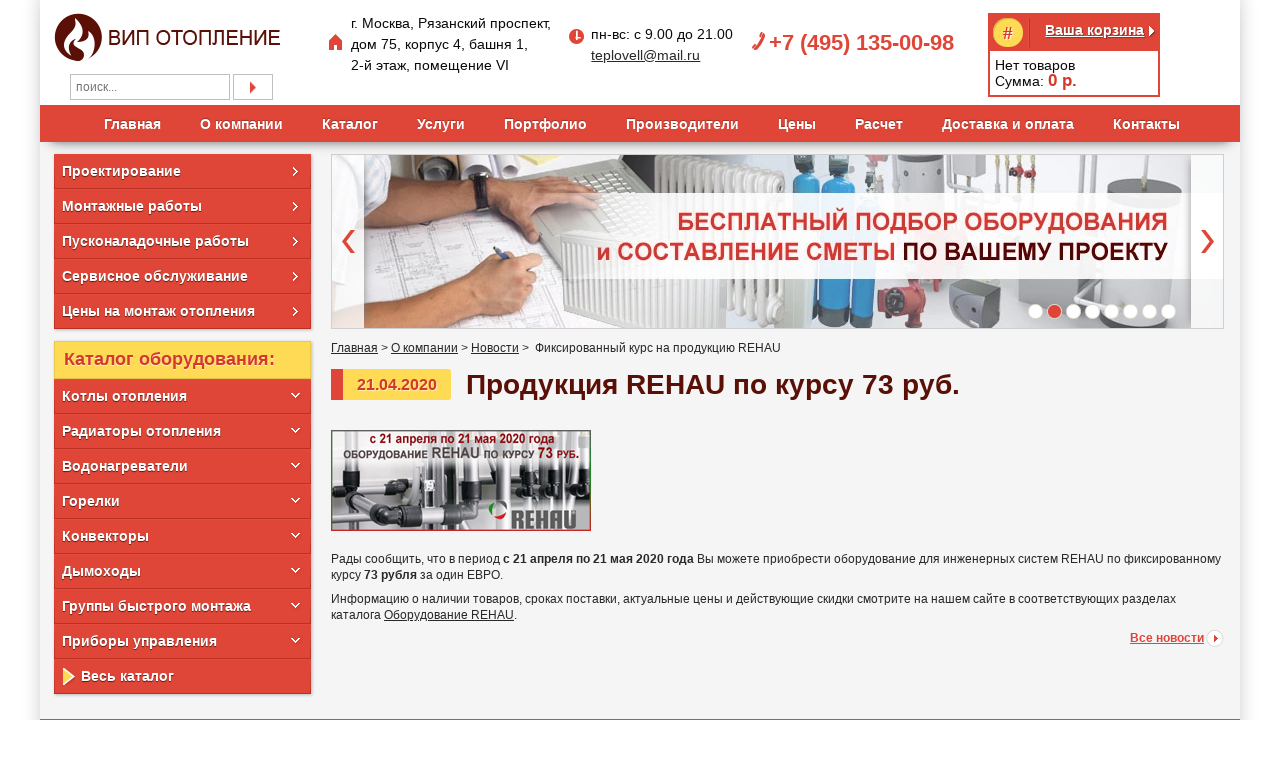

--- FILE ---
content_type: text/html; charset=utf-8
request_url: https://vip-otoplenie.ru/about/novosti/produktsia-rehau-po-kursu-73-rublya/
body_size: 10733
content:
<!DOCTYPE html>
<html>
	<head>
		<meta name="yandex-verification" content="0e3e4ec2fdc41e7d" />
		<meta name="google-site-verification" content="HTiGQKn1GHG7XMQfs8zEvnXwMFl5ESmjnU-IwDWyJCc" />
		<meta charset="utf-8">
		
			<script>(function(w,d,s,l,i){w[l]=w[l]||[];w[l].push({'gtm.start':
			new Date().getTime(),event:'gtm.js'});var f=d.getElementsByTagName(s)[0],
			j=d.createElement(s),dl=l!='dataLayer'?'&l='+l:'';j.async=true;j.src=
			'https://www.googletagmanager.com/gtm.js?id='+i+dl;f.parentNode.insertBefore(j,f);
			})(window,document,'script','dataLayer','GTM-MGHG485');</script>
		
		<meta name="viewport" content="width=device-width, user-scalable=no, initial-scale=1.0, maximum-scale=1.0, minimum-scale=1.0">
		
			<meta name="description" content='Акция на REHAU инженерные системы – с 21,04,2020 по 21,05,2020 приобретайте продукцию по курсу 73 руб. Доставка по Москве и области, монтаж, сопутствующие услуги.'>
			<meta name="keywords" content=''>
			<title>Продукция REHAU по курсу 73 руб. – Новости от компании ВИП ОТОПЛЕНИЕ</title>
		
					
							<link rel="canonical" href=""/>
				<link rel="stylesheet" href="/css/global.css" />
		<link rel="stylesheet" href="/css/jquery.bxslider.css" />
		<link rel="stylesheet" href="/css/jquery.fancybox.css" />
		<link rel="stylesheet" href="/css/font.css" />
		<link rel="stylesheet" href="/css/styles.css" />
		<link rel="stylesheet" href="/css/respond.css" />
		<link rel="icon" href="/favicon.ico" type="image/x-icon">
		<!--[if lt IE 8]><link rel="stylesheet" type="text/css" media="all" href="/css/ie.css" /><![endif]-->
		<!--[if IE 8]><link rel="stylesheet" type="text/css" media="all" href="/css/ie8.css" /><![endif]-->
		<!--[if lt IE 9]><script src="/js/html5.js"></script><![endif]-->
		<script src="/js/jquery.js"></script>
		<script src="/js/jquery.maskedinput.js"></script>
		<script>(window.Image ? (new Image()) : document.createElement('img')).src = 'https://vk.com/rtrg?p=VK-RTRG-164605-ebptR';</script>
		<!--<script type="text/javascript">
			var __cs = __cs || [];
			__cs.push(["setCsAccount", "VeGmo12LqQ8H2Gn1Lgq1nUekGSgAeNX0"]);
		</script>
		<script type="text/javascript" async src="//app.comagic.ru/static/cs.min.js"></script>-->
	</head>

	<body class="bg-main4">
		
			<noscript><iframe src="https://www.googletagmanager.com/ns.html?id=GTM-MGHG485"
			height="0" width="0" style="display:none;visibility:hidden"></iframe></noscript>
		
		<div id="preloader"><img src="/images/preloader.gif" alt=""></div>

		<noindex>
			<div class="m_header bg-show">
				<a href="/" class="m_logo"></a>
				<div style="text-align: center;">
					<!--<a href="#" class="m_btn btn_call j-order-call h-mt1">Заказать звонок</a>-->
<a href="mailto:teplovell@mail.ru">teplovell@mail.ru</a>
					<span class="h-ml5" slyle="color:#df4637;font-size:15px;font-weight:bold;text-decoration:none;"><a class="a_tel_m" href="tel:+74951350098">+7 (495) 135-00-98</a></span>
					<!--<span class="f-red f-15 f-bold h-ml5">+7&nbsp;(495)&nbsp;135&#8209;00&#8209;98</span>-->
					<div style="margin-top: 3px;">
						<form class="form" method="get" action="/search/search_result">
							<input type="hidden" value="kotly" name="search_type">
							<input type="hidden" value="80" name="block_id">
							<input type="text" name="name" value="" placeholder="поиск...">

							<button type="submit" class="btn-go">Подобрать</button>
						</form>
					</div>
				</div>
				<a href="/cart/" class="m_cart"></a>
																<div class="m_menu_toggle"><i></i><i></i><i></i></div>
			</div>
			<div class="m_menu bg-show">
				



	<nav class="m_top_nav">					<ul class="d-ib_li f-center">
			<li>
			<a href="/">Главная</a>
					</li>
			<li>
			<a href="/about/">О компании</a>
																									<ul class="deep1">
			<li>
			<a href="/otzyvy/">Отзывы</a>
					</li>
			<li>
			<a href="/politika/">Политика</a>
					</li>
			<li>
			<a href="/about/novosti/">Новости</a>
					</li>
			<li>
			<a href="/about/aktsii/">Акции</a>
					</li>
			<li>
			<a href="/about/sertifikaty-i-dopuski-sro/">Наши лицензии</a>
					</li>
			<li>
			<a href="/about/vakansii/">Вакансии</a>
					</li>
			<li>
			<a href="/about/articles/">Статьи</a>
					</li>
		</ul>
													</li>
			<li>
			<a href="/catalog/">Каталог</a>
																									<ul class="deep1 menu-catalog">
			<li>
			<a href="/catalog/kotly-otopleniya/">Котлы отопления</a>
																									<ul class="menu-catalog-second">
			<li>
			<a href="/catalog/kotly-otopleniya/gazovye/">Газовые котлы</a>
																									<ul class="menu-catalog-sub">
			<li>
			<a href="/catalog/kotly-otopleniya/gazovye/nastennye/">Настенные котлы</a>
					</li>
			<li>
			<a href="/catalog/kotly-otopleniya/gazovye/napolnye/">Напольные котлы</a>
					</li>
		</ul>
													</li>
			<li>
			<a href="/catalog/kotly-otopleniya/elektricheskie/">Электрические котлы</a>
					</li>
			<li>
			<a href="/catalog/kotly-otopleniya/pelletnye/">Пеллетные котлы</a>
					</li>
			<li>
			<a href="/catalog/kotly-otopleniya/na-tverdom-toplive/">Твердотопливные котлы</a>
																									<ul class="menu-catalog-sub">
			<li>
			<a href="/catalog/kotly-otopleniya/na-tverdom-toplive/prymogo-goreniya/">Котлы на дровах</a>
					</li>
			<li>
			<a href="/catalog/kotly-otopleniya/na-tverdom-toplive/piroliznye/">Пиролизные котлы</a>
					</li>
			<li>
			<a href="/catalog/kotly-otopleniya/na-tverdom-toplive/dlitelnogo-gorenia/">Котлы длительного горения</a>
					</li>
			<li>
			<a href="/catalog/kotly-otopleniya/na-tverdom-toplive/na-ugle/">Котлы на угле</a>
					</li>
		</ul>
													</li>
			<li>
			<a href="/catalog/kotly-otopleniya/kondensatsionnye/">Конденсационные котлы</a>
																									<ul class="menu-catalog-sub">
			<li>
			<a href="/catalog/kotly-otopleniya/kondensatsionnye/nastennye-kotly/">Настенные котлы</a>
					</li>
			<li>
			<a href="/catalog/kotly-otopleniya/kondensatsionnye/napolnye-kotly/">Напольные котлы</a>
					</li>
		</ul>
													</li>
			<li>
			<a href="/catalog/kotly-otopleniya/kombinirovannye-kotly/">Комбинированные котлы (газ/дизель)</a>
					</li>
			<li>
			<a href="/catalog/kotly-otopleniya/dizelnye/">Дизельные котлы</a>
					</li>
		</ul>
													</li>
			<li>
			<a href="/catalog/radiatory-otopleniya/">Радиаторы отопления</a>
																									<ul class="menu-catalog-second">
			<li>
			<a href="/catalog/radiatory-otopleniya/stalnye-panelnye/">Стальные панельные радиаторы</a>
					</li>
			<li>
			<a href="/catalog/radiatory-otopleniya/stalnye-trubchatye/">Стальные трубчатые радиаторы</a>
					</li>
			<li>
			<a href="/catalog/radiatory-otopleniya/alyuminievye/">Алюминиевые радиаторы</a>
					</li>
			<li>
			<a href="/catalog/radiatory-otopleniya/bimetallicheskie/">Биметаллические радиаторы</a>
					</li>
			<li>
			<a href="/catalog/radiatory-otopleniya/dizayn/">Дизайн-радиаторы</a>
					</li>
			<li>
			<a href="/catalog/radiatory-otopleniya/chugunnye/">Чугунные радиаторы</a>
					</li>
		</ul>
													</li>
			<li>
			<a href="/catalog/vodonagrevateli/">Водонагреватели</a>
																									<ul class="menu-catalog-second">
			<li>
			<a href="/catalog/vodonagrevateli/kosvennogo-nagreva/">Косвенного нагрева</a>
					</li>
			<li>
			<a href="/catalog/vodonagrevateli/kombinirovannye/">Комбинированные</a>
					</li>
			<li>
			<a href="/catalog/vodonagrevateli/electricheskie/">Электрические</a>
					</li>
			<li>
			<a href="/catalog/vodonagrevateli/gazovye-bojlery/">Газовые</a>
					</li>
		</ul>
													</li>
			<li>
			<a href="/catalog/gorelki/">Горелки</a>
																									<ul class="menu-catalog-second">
			<li>
			<a href="/catalog/gorelki/gazovye-gorelki/">Газовые</a>
					</li>
			<li>
			<a href="/catalog/gorelki/dizelnye-gorelki/">Дизельные</a>
					</li>
			<li>
			<a href="/catalog/gorelki/kombinirovannye-gorelki/">Комбинированные</a>
					</li>
		</ul>
													</li>
			<li>
			<a href="/catalog/konvektory/">Конвекторы</a>
																									<ul class="menu-catalog-second">
			<li>
			<a href="/catalog/konvektory/napolnye-konvektory/">Напольные конвекторы</a>
					</li>
			<li>
			<a href="/catalog/konvektory/vnutripolnye/">Внутрипольные конвекторы</a>
					</li>
			<li>
			<a href="/catalog/konvektory/nastennye-konvektory/">Настенные конвекторы</a>
					</li>
		</ul>
													</li>
			<li>
			<a href="/catalog/dymohody/">Дымоходы</a>
																									<ul class="menu-catalog-second">
			<li>
			<a href="/catalog/dymohody/dlya-nastennyh-kotlov/">Для настенных котлов</a>
																									<ul class="menu-catalog-sub">
			<li>
			<a href="/catalog/dymohody/dlya-nastennyh-kotlov/koaksialnye/">Коаксиальные дымоходы</a>
					</li>
		</ul>
													</li>
			<li>
			<a href="/catalog/dymohody/iz-nerzhaveyushhej-stali/">Из нержавеющей стали</a>
																									<ul class="menu-catalog-sub">
			<li>
			<a href="/catalog/dymohody/iz-nerzhaveyushhej-stali/odnostennye/">Одностенные</a>
					</li>
			<li>
			<a href="/catalog/dymohody/iz-nerzhaveyushhej-stali/sendvich/">Утепленные (сэндвич)</a>
					</li>
		</ul>
													</li>
		</ul>
													</li>
			<li>
			<a href="/catalog/zaporno-reguliruyushhaya-armatura/">Запорно-регулирующая арматура</a>
																									<ul class="menu-catalog-second">
			<li>
			<a href="/catalog/zaporno-reguliruyushhaya-armatura/zapornaya-armatura/">Запорная арматура</a>
																									<ul class="menu-catalog-sub">
			<li>
			<a href="/catalog/zaporno-reguliruyushhaya-armatura/zapornaya-armatura/krany-sharovye/">Краны шаровые</a>
					</li>
			<li>
			<a href="/catalog/zaporno-reguliruyushhaya-armatura/zapornaya-armatura/filtry-gruboy-ochistki/">Фильтры грубой очистки</a>
					</li>
			<li>
			<a href="/catalog/zaporno-reguliruyushhaya-armatura/zapornaya-armatura/obratnye-klapany/">Обратные клапаны</a>
					</li>
			<li>
			<a href="/catalog/zaporno-reguliruyushhaya-armatura/zapornaya-armatura/vozduhootvodchiki/">Воздухоотводчики</a>
					</li>
		</ul>
													</li>
			<li>
			<a href="/catalog/zaporno-reguliruyushhaya-armatura/dlya-radiatorov/">Арматура для радиаторов</a>
																									<ul class="menu-catalog-sub">
			<li>
			<a href="/catalog/zaporno-reguliruyushhaya-armatura/dlya-radiatorov/uzel-nizhnego-podklyucheniya/">Узел нижнего подключения</a>
					</li>
			<li>
			<a href="/catalog/zaporno-reguliruyushhaya-armatura/dlya-radiatorov/termostaticheskie-ventili/">Термостатические вентили</a>
					</li>
			<li>
			<a href="/catalog/zaporno-reguliruyushhaya-armatura/dlya-radiatorov/ruchnye-ventili/">Ручные вентили</a>
					</li>
			<li>
			<a href="/catalog/zaporno-reguliruyushhaya-armatura/dlya-radiatorov/zapornyе-ventili/">Запорные вентили</a>
					</li>
			<li>
			<a href="/catalog/zaporno-reguliruyushhaya-armatura/dlya-radiatorov/termostaticheskie-golovki/">Термостатические головки</a>
					</li>
		</ul>
													</li>
		</ul>
													</li>
			<li>
			<a href="/catalog/bufernye-emkosti/">Буферные ёмкости</a>
																									<ul class="menu-catalog-second">
			<li>
			<a href="/catalog/bufernye-emkosti/bufernye-emkosti-dlya-otopleniya/">Буферные емкости для отопления</a>
					</li>
		</ul>
													</li>
			<li>
			<a href="/catalog/rasshiritelnye-baki/">Расширительные баки</a>
																									<ul class="menu-catalog-second">
			<li>
			<a href="/catalog/rasshiritelnye-baki/dlya-otopleniya/">Для отопления</a>
					</li>
			<li>
			<a href="/catalog/rasshiritelnye-baki/dlya-vodosnabzheniya/">Для водоснабжения</a>
					</li>
		</ul>
													</li>
			<li>
			<a href="/catalog/raspredelitelnye-shkafy/">Распределительные шкафы</a>
																									<ul class="menu-catalog-second">
			<li>
			<a href="/catalog/raspredelitelnye-shkafy/vstroennye/">Встроенные</a>
					</li>
			<li>
			<a href="/catalog/raspredelitelnye-shkafy/naruzhnye/">Наружные</a>
					</li>
		</ul>
													</li>
			<li>
			<a href="/catalog/nasosy/">Насосы</a>
																									<ul class="menu-catalog-second">
			<li>
			<a href="/catalog/nasosy/cirkulyacionnye/">Циркуляционные насосы</a>
																									<ul class="menu-catalog-sub">
			<li>
			<a href="/catalog/nasosy/cirkulyacionnye/cirkulyacionnye-nasosy-dlya-otopleniya/">Циркуляционные насосы для отопления</a>
					</li>
			<li>
			<a href="/catalog/nasosy/cirkulyacionnye/dlya-goryachego-vodosnabzheniya/">Циркуляционные насосы для горячего водоснабжения</a>
					</li>
		</ul>
													</li>
			<li>
			<a href="/catalog/nasosy/kanalizacionnye/">Канализационные насосы</a>
					</li>
			<li>
			<a href="/catalog/nasosy/samovsasyvayuschie/">Самовсасывающие насосы</a>
					</li>
			<li>
			<a href="/catalog/nasosy/drenazhnye/">Дренажные насосы</a>
					</li>
			<li>
			<a href="/catalog/nasosy/kolodeznye/">Колодезные насосы</a>
					</li>
			<li>
			<a href="/catalog/nasosy/skvazhinnye-nasosy/">Скважинные насосы</a>
					</li>
		</ul>
													</li>
			<li>
			<a href="/catalog/truboprovody/">Трубопроводы</a>
																									<ul class="menu-catalog-second">
			<li>
			<a href="/catalog/truboprovody/sshityj-polietilen/">Полиэтиленовые</a>
					</li>
			<li>
			<a href="/catalog/truboprovody/polipropilen/">Полипропилен</a>
					</li>
			<li>
			<a href="/catalog/truboprovody/metalloplastikovye/">Металлопластиковые</a>
					</li>
			<li>
			<a href="/catalog/truboprovody/nerzhaveyushchaya-stal/">Нержавеющая сталь</a>
					</li>
			<li>
			<a href="/catalog/truboprovody/dlya-kanalizacii/">Канализационные трубы</a>
																									<ul class="menu-catalog-sub">
			<li>
			<a href="/catalog/truboprovody/dlya-kanalizacii/dlya-vnutrennej/">Трубопроводы для внутренней канализации</a>
					</li>
			<li>
			<a href="/catalog/truboprovody/dlya-kanalizacii/dlya-vnutrennej-s-ponizhennym-urovnem-shuma/">Трубопроводы для внутренней канализации с пониженным уровнем шума</a>
					</li>
			<li>
			<a href="/catalog/truboprovody/dlya-kanalizacii/dlya-naruzhnoj/">Трубопроводы для наружной канализации</a>
					</li>
		</ul>
													</li>
		</ul>
													</li>
			<li>
			<a href="/catalog/kollektory/">Коллекторы</a>
																									<ul class="menu-catalog-second">
			<li>
			<a href="/catalog/kollektory/dlya-otopleniya-i-teplyh-polov/">Для отопления и теплых полов</a>
					</li>
			<li>
			<a href="/catalog/kollektory/kollektory-dlya-vodosnabzheniya/">Для водоснабжения</a>
					</li>
		</ul>
													</li>
			<li>
			<a href="/catalog/emkosti-dlya-zhidkostey/">Ёмкости для жидкостей</a>
																									<ul class="menu-catalog-second">
			<li>
			<a href="/catalog/emkosti-dlya-zhidkostey/emkosti-dlya-otopleniya/">Для водоснабжения</a>
					</li>
			<li>
			<a href="/catalog/emkosti-dlya-zhidkostey/emkosti-dlya-topliva/">Для топлива</a>
					</li>
		</ul>
													</li>
			<li>
			<a href="/catalog/teploizolyaciya/">Теплоизоляция</a>
																									<ul class="menu-catalog-second">
			<li>
			<a href="/catalog/teploizolyaciya/trubchataya/">Трубчатая теплоизоляция для отопления и водоснабжения</a>
					</li>
			<li>
			<a href="/catalog/teploizolyaciya/dlya-teplogo-pola/">Теплоизоляция для теплого пола</a>
					</li>
			<li>
			<a href="/catalog/teploizolyaciya/aksessuary/">Аксессуары для теплоизоляции</a>
					</li>
		</ul>
													</li>
			<li>
			<a href="/catalog/teplotrassa/">Теплотрасса</a>
																									<ul class="menu-catalog-second">
			<li>
			<a href="/catalog/teplotrassa/teploizolirovannye-truby/">Теплоизолированные трубы</a>
					</li>
			<li>
			<a href="/catalog/teplotrassa/aksessuary-dlya-teplotrass/">Аксессуары для теплотрасс</a>
					</li>
		</ul>
													</li>
			<li>
			<a href="/catalog/gruppy-bystrogo-montazha/">Группы быстрого монтажа</a>
																									<ul class="menu-catalog-second">
			<li>
			<a href="/catalog/gruppy-bystrogo-montazha/nasosnye-gruppy/">Насосные группы</a>
					</li>
			<li>
			<a href="/catalog/gruppy-bystrogo-montazha/gidravlicheskie-razdeliteli/">Гидравлические разделители</a>
					</li>
			<li>
			<a href="/catalog/gruppy-bystrogo-montazha/kollektory-raspredelitelnye/">Коллекторы распределительные</a>
					</li>
			<li>
			<a href="/catalog/gruppy-bystrogo-montazha/servoprivody/">Сервоприводы</a>
					</li>
		</ul>
													</li>
			<li>
			<a href="/catalog/predohranitelnaja-armatura/">Предохранительная арматура</a>
																									<ul class="menu-catalog-second">
			<li>
			<a href="/catalog/predohranitelnaja-armatura/gruppy-bezopasnosti-dlya-kotlov/">Группы безопасности для котлов</a>
					</li>
			<li>
			<a href="/catalog/predohranitelnaja-armatura/gruppy-bezopasnosti-dlya-boylerov/">Группы безопасности для водонагревателей</a>
					</li>
		</ul>
													</li>
			<li>
			<a href="/catalog/elektricheskiy-teplyi-pol/">Электрический теплый пол</a>
																									<ul class="menu-catalog-second">
			<li>
			<a href="/catalog/elektricheskiy-teplyi-pol/greyuschie-kabeli/">Греющие кабели</a>
					</li>
			<li>
			<a href="/catalog/elektricheskiy-teplyi-pol/greyuschie-maty/">Греющие маты</a>
					</li>
			<li>
			<a href="/catalog/elektricheskiy-teplyi-pol/termoregulatory/">Терморегуляторы</a>
					</li>
			<li>
			<a href="/catalog/elektricheskiy-teplyi-pol/komplektuyuschie/">Комплектующие</a>
					</li>
		</ul>
													</li>
			<li>
			<a href="/catalog/pribory-upravleniya/">Приборы управления</a>
																									<ul class="menu-catalog-second">
			<li>
			<a href="/catalog/pribory-upravleniya/avtomatika-dlya-kotlov/">Автоматика для управления котлом</a>
					</li>
			<li>
			<a href="/catalog/pribory-upravleniya/komnatnye-regulyatory/">Комнатные регуляторы</a>
					</li>
			<li>
			<a href="/catalog/pribory-upravleniya/moduli-gsm-i-wifi/">Теплоинформаторы, модули GSM и WiFi</a>
					</li>
		</ul>
													</li>
			<li>
			<a href="/catalog/elektrooborudovanie/">Электрооборудование</a>
																									<ul class="menu-catalog-second">
			<li>
			<a href="/catalog/elektrooborudovanie/ibp/">Источники бесперебойного питания</a>
					</li>
			<li>
			<a href="/catalog/elektrooborudovanie/ot-skachkov-napryazheniya/">Сетевая защита от скачков напряжения</a>
					</li>
			<li>
			<a href="/catalog/elektrooborudovanie/stabilizatiry-napryazheniya/">Стабилизаторы напряжения</a>
					</li>
		</ul>
													</li>
			<li>
			<a href="/catalog/vodoochistka/">Водоочистка</a>
																									<ul class="menu-catalog-second">
			<li>
			<a href="/catalog/vodoochistka/umyagchiteli/">Умягчители</a>
					</li>
		</ul>
													</li>
			<li>
			<a href="/catalog/vozdushnoe-otoplenie/">Воздушное отопление</a>
																									<ul class="menu-catalog-second">
			<li>
			<a href="/catalog/vozdushnoe-otoplenie/teploventilyatory/">Тепловентиляторы</a>
					</li>
			<li>
			<a href="/catalog/vozdushnoe-otoplenie/teplovye-zavesy/">Теловые завесы</a>
					</li>
		</ul>
													</li>
			<li>
			<a href="/catalog/santehnika/">Сантехника</a>
																									<ul class="menu-catalog-second">
			<li>
			<a href="/catalog/santehnika/installyatsii/">Инсталляции</a>
					</li>
		</ul>
													</li>
			<li>
			<a href="/catalog/zaschita-ot-protechek/">Защита от протечек</a>
																									<ul class="menu-catalog-second">
			<li>
			<a href="/catalog/zaschita-ot-protechek/provodnye-sistemy-kontrolya-protechek/">Проводные системы контроля протечек</a>
					</li>
			<li>
			<a href="/catalog/zaschita-ot-protechek/besprovodnye-sistemy-kontrolya-protechek/">Беспроводные системы контроля протечек</a>
					</li>
			<li>
			<a href="/catalog/zaschita-ot-protechek/komplektuyuschie-zaschity-ot-protechek/">Комплектующие защиты от протечек</a>
					</li>
		</ul>
													</li>
			<li>
			<a href="/catalog/teplyj-plintus/">Теплый плинтус</a>
																									<ul class="menu-catalog-second">
			<li>
			<a href="/catalog/teplyj-plintus/vodyanaya-sistema-plintusnogo-otopleniya/">Водяной теплый плинтус</a>
					</li>
		</ul>
													</li>
		</ul>
													</li>
			<li>
			<a href="/uslugi/">Услуги</a>
																									<ul class="deep1">
			<li>
			<a href="/proektirovanie-inzhenernyh-sistem/">Проектирование</a>
					</li>
			<li>
			<a href="/montazh-inzhenernyh-sistem/">Монтаж</a>
					</li>
			<li>
			<a href="/otoplenie/pusko-naladka/">Пусконаладка</a>
					</li>
			<li>
			<a href="/kotelnye/servisnoe-obsluzhivanie-kotelnyh/">Сервис</a>
					</li>
			<li>
			<a href="/otoplenie/">Отопление</a>
					</li>
			<li>
			<a href="/kotelnye/">Котельные</a>
					</li>
			<li>
			<a href="/teplyi-pol/">Теплый пол</a>
					</li>
			<li>
			<a href="/vodosnabzhenie/montazh-sistem-vodosnabzheniya/">Водоснабжение</a>
					</li>
			<li>
			<a href="/kanalizaciya/stoimost-montazha/">Канализация</a>
					</li>
			<li>
			<a href="/catalog/dymohody/">Дымоходы</a>
					</li>
			<li>
			<a href="/proektirovanie-ventilyacii/">Вентиляция</a>
					</li>
		</ul>
													</li>
			<li>
			<a href="/galereya/">Портфолио</a>
																									<ul class="deep1">
			<li>
			<a href="/kotelnye/vypolnennye-raboty-kotelnyh/">Галерея котельных</a>
																									<ul class="menu-catalog-second">
			<li>
			<a href="/kotelnye/gazovye-s-napolnym-kotlom/">Газовые с напольным котлом</a>
					</li>
			<li>
			<a href="/kotelnye/gazovye-s-nastennym-kotlom/">Газовые с настенным котлом</a>
					</li>
			<li>
			<a href="/kotelnye/elektricheskie-kotelnye/">Электрокотельные</a>
					</li>
			<li>
			<a href="/kotelnye/kotelnye-na-tverdom-toplive/">Твердотоплиные котельные</a>
					</li>
			<li>
			<a href="/kotelnye/pelletnye-kotelnye/">Пеллетные котельные</a>
					</li>
			<li>
			<a href="/kotelnye/dizelnye-kotelnye/">Дизельные котельные</a>
					</li>
		</ul>
													</li>
			<li>
			<a href="/otoplenie/vypolnennye-raboty-po-montazhu-otopleniya/">Галерея систем отопления</a>
					</li>
			<li>
			<a href="/teplyi-pol/montazh-teplogo-pola/galereya-teplyj-pol/">Галерея теплого пола</a>
					</li>
			<li>
			<a href="/montazh-inzhenernyh-sistem/montazh-dymohodov/galereya-dymohod/">Галерея дымоходов</a>
					</li>
			<li>
			<a href="/vodosnabzhenie/montazh-sistem-vodosnabzheniya/galereya-vodosnabzhenie/">Галерея водоснабжения</a>
					</li>
			<li>
			<a href="/kanalizaciya/stoimost-montazha/galereya-kanalizacia/">Галерея канализации</a>
					</li>
		</ul>
													</li>
			<li>
			<a href="/proizvoditeli/">Производители</a>
																									<ul class="deep1">
			<li>
			<a href="/proizvoditeli/uni-fitt/">Uni-fitt</a>
					</li>
			<li>
			<a href="/proizvoditeli/eca/">E.C.A.</a>
					</li>
			<li>
			<a href="/proizvoditeli/brand-arderia/">Arderia</a>
					</li>
			<li>
			<a href="/proizvoditeli/baxi/">Baxi</a>
					</li>
			<li>
			<a href="/proizvoditeli/viessmann/">Viessmann</a>
					</li>
			<li>
			<a href="/proizvoditeli/buderus/">Buderus</a>
					</li>
			<li>
			<a href="/proizvoditeli/zota/">Zota</a>
					</li>
			<li>
			<a href="/proizvoditeli/kzto/">КЗТО</a>
					</li>
			<li>
			<a href="/proizvoditeli/brand-axis/">Axis</a>
					</li>
			<li>
			<a href="/proizvoditeli/elsen/">Elsen</a>
					</li>
			<li>
			<a href="/proizvoditeli/evan/">Эван</a>
					</li>
			<li>
			<a href="/proizvoditeli/rehau/">РЕХАУ</a>
					</li>
			<li>
			<a href="/proizvoditeli/laggartt-meteor/">LaggarTT / METEOR</a>
					</li>
			<li>
			<a href="/proizvoditeli/rifar/">Rifar</a>
					</li>
			<li>
			<a href="/proizvoditeli/hajdu/">Hajdu</a>
					</li>
			<li>
			<a href="/proizvoditeli/thermaflex/">Thermaflex</a>
					</li>
			<li>
			<a href="/proizvoditeli/wilo/">Wilo</a>
					</li>
			<li>
			<a href="/proizvoditeli/shinhoo/">Shinhoo</a>
					</li>
			<li>
			<a href="/proizvoditeli/pumpman/">PUMPMAN</a>
					</li>
			<li>
			<a href="/proizvoditeli/zont-microline/">ZONT</a>
					</li>
			<li>
			<a href="/proizvoditeli/copa/">COPA</a>
					</li>
			<li>
			<a href="/proizvoditeli/flamco/">Flamco</a>
					</li>
			<li>
			<a href="/proizvoditeli/ferroli/">Ferroli</a>
					</li>
			<li>
			<a href="/proizvoditeli/gassero/">Gassero</a>
					</li>
			<li>
			<a href="/proizvoditeli/meibes/">Meibes</a>
					</li>
			<li>
			<a href="/proizvoditeli/stout/">Stout</a>
					</li>
			<li>
			<a href="/proizvoditeli/grundfos/">Grundfos</a>
					</li>
			<li>
			<a href="/proizvoditeli/kermi/">Kermi</a>
					</li>
			<li>
			<a href="/proizvoditeli/teplogarant/">Завод Зеромакс</a>
					</li>
			<li>
			<a href="/proizvoditeli/vaillant/">Vaillant</a>
					</li>
			<li>
			<a href="/proizvoditeli/protherm/">Protherm</a>
					</li>
			<li>
			<a href="/proizvoditeli/acv/">ACV</a>
					</li>
			<li>
			<a href="/proizvoditeli/radimax/">РАДИМАКС</a>
					</li>
			<li>
			<a href="/proizvoditeli/global/">Global</a>
					</li>
			<li>
			<a href="/proizvoditeli/rommer/">Rommer</a>
					</li>
			<li>
			<a href="/proizvoditeli/arbonia/">Arbonia</a>
					</li>
			<li>
			<a href="/proizvoditeli/irsap/">Irsap</a>
					</li>
			<li>
			<a href="/proizvoditeli/royal-thermo/">Royal Thermo</a>
					</li>
			<li>
			<a href="/proizvoditeli/moehlenhoff/">Mohlenhoff</a>
					</li>
			<li>
			<a href="/proizvoditeli/tece/">TECE</a>
					</li>
			<li>
			<a href="/proizvoditeli/rosterm/">РОСТерм</a>
					</li>
			<li>
			<a href="/proizvoditeli/oventrop/">Oventrop</a>
					</li>
			<li>
			<a href="/proizvoditeli/far-brend/">FAR</a>
					</li>
			<li>
			<a href="/proizvoditeli/itap/">ITAP</a>
					</li>
			<li>
			<a href="/proizvoditeli/rols-isomarket/">ROLS Isomarket</a>
					</li>
			<li>
			<a href="/proizvoditeli/sinikon/">Sinikon</a>
					</li>
			<li>
			<a href="/proizvoditeli/fv-plast/">FV-Plast</a>
					</li>
			<li>
			<a href="/proizvoditeli/pro-aqua/">Pro Aqua</a>
					</li>
			<li>
			<a href="/proizvoditeli/proxytherm/">Прокситерм</a>
					</li>
			<li>
			<a href="/proizvoditeli/giacomini/">Giacomini</a>
					</li>
			<li>
			<a href="/proizvoditeli/watts/">Watts</a>
					</li>
			<li>
			<a href="/proizvoditeli/bastion/">Бастион</a>
					</li>
			<li>
			<a href="/proizvoditeli/sst-neptun/">Neptun</a>
					</li>
			<li>
			<a href="/proizvoditeli/geberit/">Geberit</a>
					</li>
			<li>
			<a href="/proizvoditeli/sonniger/">Sonniger</a>
					</li>
			<li>
			<a href="/proizvoditeli/akvatek/">Акватек</a>
					</li>
			<li>
			<a href="/proizvoditeli/kalde/">Kalde</a>
					</li>
			<li>
			<a href="/proizvoditeli/ariston/">Ariston</a>
					</li>
			<li>
			<a href="/proizvoditeli/drazice/">Drazice</a>
					</li>
			<li>
			<a href="/proizvoditeli/reflex/">Reflex</a>
					</li>
			<li>
			<a href="/proizvoditeli/aquaphor/">Аквафор</a>
					</li>
			<li>
			<a href="/proizvoditeli/tekniks/">Текникс</a>
					</li>
			<li>
			<a href="/proizvoditeli/alyans-st/">Альянс СТ</a>
					</li>
			<li>
			<a href="/proizvoditeli/elco/">ELCO</a>
					</li>
			<li>
			<a href="/proizvoditeli/thermex/">Thermex</a>
					</li>
			<li>
			<a href="/proizvoditeli/demirdokum/">DemirDokum</a>
					</li>
			<li>
			<a href="/proizvoditeli/mzoo/">МЗОО</a>
					</li>
			<li>
			<a href="/proizvoditeli/gorenje/">Gorenje</a>
					</li>
			<li>
			<a href="/proizvoditeli/kiturami/">Kiturami</a>
					</li>
			<li>
			<a href="/proizvoditeli/zehnder/">Zehnder</a>
					</li>
		</ul>
													</li>
			<li>
			<a href="/tseny-na-montazh-otopleniya/">Цены</a>
					</li>
			<li>
			<a href="/raschet-stoimosti-otoplenia-vodosnabzhenia-kanalizatsii/">Расчет</a>
					</li>
			<li>
			<a href="/payment-delivery/">Доставка и оплата</a>
					</li>
			<li>
			<a href="/contacts/">Контакты</a>
					</li>
		</ul></nav>
			</div>
			</noindex>

		<div class="w-container">
			<div class="b-header bg-hidden">
				<div class="b-header_fixed">
					<header class="header d-ib_div">
						<div class="logo d-ib"><a class="logo-a" href="/"><img height="49" width="226" src="/images/logo.png" alt="Вип отопление" /></a></div>
<ul class="d-ib_li d-ib">
	<li class="icon-home f-14 f-lh21 h-mr15 f-middle">г. Москва, Рязанский проспект, <br>дом 75, корпус 4, башня 1, <br>2-й этаж, помещение VI</li>
	<li class="icon-time f-14 f-lh21 f-middle lg-hidden">пн-вс: с 9.00 до 21.00<br><a href="mailto:teplovell@mail.ru">teplovell@mail.ru</a></li>
</ul>
<div class="h-mr15 h-mt20">
	<div class="icon-phone f-red f-22 f-bold h-mt2"><a class="a_tel" href="tel:+74951350098">+7 (495) 135-00-98</a></div>
	<!-- <a href="#" class="btn btn_call j-order-call h-mt10">Заказать звонок</a> -->
</div>

<!--
<div class="logo d-ib"><a class="logo-a" href="/"><img height="49" width="226" src="/images/logo.png" alt="Вип отопление" /></a></div>
<ul class="d-ib_li d-ib">
	<li class="icon-home f-14 f-lh21 f-top f-center h-mr15">г. Москва, Рязанский проспект, <br>дом 75, корпус 4</li>
	<li class="icon-time f-14 f-lh21 f-top lg-hidden f-center">пн-вс: с 9.00 до 21.00<br><a href="mailto:info@vip-otoplenie.ru">info@vip-otoplenie.ru</a></li>
</ul>
<div class="h-mr15 h-mt10">
	<div class="icon-phone f-red f-22 f-bold h-mt2"><a class="a_tel" href="tel:+74951350098">+7 (495) 135-00-98</a></div>
	<a href="#" class="j-order-call"><span class="f-center h-mt10 f-red f-18 f-bold">Обратный звонок</span></a>
</div>
-->

						<div class="s-cart-top">
							

<div class="b-basket">
	<div class="b-basket-title clearfix">
		<div class="i-cart2 b-basket-icon g-left"></div> 
		<a class="f-basket-title d-b" href="/cart/">Ваша корзина</a>
	</div>
	<div class="b-basket-wrap f-14">
	Нет товаров <br>Сумма: <span class="f-b17_red">0<span><span class="f-bold f-d_red"> р.</span>	</div>
</div>
						</div>
						<div style="clear:both;"></div>
						<div class="b-poisk">
							<form class="form" method="get" action="/search/search_result">
								<input type="hidden" value="kotly" name="search_type">
								<input type="hidden" value="80" name="block_id">
								<input type="text" name="name" value="" placeholder="поиск...">

								<button type="submit" class="btn-go">Подобрать</button>
							</form>
						</div>
					</header>
					



	<nav class="top_nav">					<ul class="d-ib_li f-center">
			<li>
			<a href="/">Главная</a>
					</li>
			<li>
			<a href="/about/">О компании</a>
																									<ul class="deep1">
			<li>
			<a href="/otzyvy/">Отзывы</a>
					</li>
			<li>
			<a href="/politika/">Политика</a>
					</li>
			<li>
			<a href="/about/novosti/">Новости</a>
					</li>
			<li>
			<a href="/about/aktsii/">Акции</a>
					</li>
			<li>
			<a href="/about/sertifikaty-i-dopuski-sro/">Наши лицензии</a>
					</li>
			<li>
			<a href="/about/vakansii/">Вакансии</a>
					</li>
			<li>
			<a href="/about/articles/">Статьи</a>
					</li>
		</ul>
													</li>
			<li>
			<a href="/catalog/">Каталог</a>
																									<ul class="deep1 menu-catalog">
			<li>
			<a href="/catalog/kotly-otopleniya/">Котлы отопления</a>
																									<ul class="menu-catalog-second">
			<li>
			<a href="/catalog/kotly-otopleniya/gazovye/">Газовые котлы</a>
																									<ul class="menu-catalog-sub">
			<li>
			<a href="/catalog/kotly-otopleniya/gazovye/nastennye/">Настенные котлы</a>
					</li>
			<li>
			<a href="/catalog/kotly-otopleniya/gazovye/napolnye/">Напольные котлы</a>
					</li>
		</ul>
													</li>
			<li>
			<a href="/catalog/kotly-otopleniya/elektricheskie/">Электрические котлы</a>
					</li>
			<li>
			<a href="/catalog/kotly-otopleniya/pelletnye/">Пеллетные котлы</a>
					</li>
			<li>
			<a href="/catalog/kotly-otopleniya/na-tverdom-toplive/">Твердотопливные котлы</a>
																									<ul class="menu-catalog-sub">
			<li>
			<a href="/catalog/kotly-otopleniya/na-tverdom-toplive/prymogo-goreniya/">Котлы на дровах</a>
					</li>
			<li>
			<a href="/catalog/kotly-otopleniya/na-tverdom-toplive/piroliznye/">Пиролизные котлы</a>
					</li>
			<li>
			<a href="/catalog/kotly-otopleniya/na-tverdom-toplive/dlitelnogo-gorenia/">Котлы длительного горения</a>
					</li>
			<li>
			<a href="/catalog/kotly-otopleniya/na-tverdom-toplive/na-ugle/">Котлы на угле</a>
					</li>
		</ul>
													</li>
			<li>
			<a href="/catalog/kotly-otopleniya/kondensatsionnye/">Конденсационные котлы</a>
																									<ul class="menu-catalog-sub">
			<li>
			<a href="/catalog/kotly-otopleniya/kondensatsionnye/nastennye-kotly/">Настенные котлы</a>
					</li>
			<li>
			<a href="/catalog/kotly-otopleniya/kondensatsionnye/napolnye-kotly/">Напольные котлы</a>
					</li>
		</ul>
													</li>
			<li>
			<a href="/catalog/kotly-otopleniya/kombinirovannye-kotly/">Комбинированные котлы (газ/дизель)</a>
					</li>
			<li>
			<a href="/catalog/kotly-otopleniya/dizelnye/">Дизельные котлы</a>
					</li>
		</ul>
													</li>
			<li>
			<a href="/catalog/radiatory-otopleniya/">Радиаторы отопления</a>
																									<ul class="menu-catalog-second">
			<li>
			<a href="/catalog/radiatory-otopleniya/stalnye-panelnye/">Стальные панельные радиаторы</a>
					</li>
			<li>
			<a href="/catalog/radiatory-otopleniya/stalnye-trubchatye/">Стальные трубчатые радиаторы</a>
					</li>
			<li>
			<a href="/catalog/radiatory-otopleniya/alyuminievye/">Алюминиевые радиаторы</a>
					</li>
			<li>
			<a href="/catalog/radiatory-otopleniya/bimetallicheskie/">Биметаллические радиаторы</a>
					</li>
			<li>
			<a href="/catalog/radiatory-otopleniya/dizayn/">Дизайн-радиаторы</a>
					</li>
			<li>
			<a href="/catalog/radiatory-otopleniya/chugunnye/">Чугунные радиаторы</a>
					</li>
		</ul>
													</li>
			<li>
			<a href="/catalog/vodonagrevateli/">Водонагреватели</a>
																									<ul class="menu-catalog-second">
			<li>
			<a href="/catalog/vodonagrevateli/kosvennogo-nagreva/">Косвенного нагрева</a>
					</li>
			<li>
			<a href="/catalog/vodonagrevateli/kombinirovannye/">Комбинированные</a>
					</li>
			<li>
			<a href="/catalog/vodonagrevateli/electricheskie/">Электрические</a>
					</li>
			<li>
			<a href="/catalog/vodonagrevateli/gazovye-bojlery/">Газовые</a>
					</li>
		</ul>
													</li>
			<li>
			<a href="/catalog/gorelki/">Горелки</a>
																									<ul class="menu-catalog-second">
			<li>
			<a href="/catalog/gorelki/gazovye-gorelki/">Газовые</a>
					</li>
			<li>
			<a href="/catalog/gorelki/dizelnye-gorelki/">Дизельные</a>
					</li>
			<li>
			<a href="/catalog/gorelki/kombinirovannye-gorelki/">Комбинированные</a>
					</li>
		</ul>
													</li>
			<li>
			<a href="/catalog/konvektory/">Конвекторы</a>
																									<ul class="menu-catalog-second">
			<li>
			<a href="/catalog/konvektory/napolnye-konvektory/">Напольные конвекторы</a>
					</li>
			<li>
			<a href="/catalog/konvektory/vnutripolnye/">Внутрипольные конвекторы</a>
					</li>
			<li>
			<a href="/catalog/konvektory/nastennye-konvektory/">Настенные конвекторы</a>
					</li>
		</ul>
													</li>
			<li>
			<a href="/catalog/dymohody/">Дымоходы</a>
																									<ul class="menu-catalog-second">
			<li>
			<a href="/catalog/dymohody/dlya-nastennyh-kotlov/">Для настенных котлов</a>
																									<ul class="menu-catalog-sub">
			<li>
			<a href="/catalog/dymohody/dlya-nastennyh-kotlov/koaksialnye/">Коаксиальные дымоходы</a>
					</li>
		</ul>
													</li>
			<li>
			<a href="/catalog/dymohody/iz-nerzhaveyushhej-stali/">Из нержавеющей стали</a>
																									<ul class="menu-catalog-sub">
			<li>
			<a href="/catalog/dymohody/iz-nerzhaveyushhej-stali/odnostennye/">Одностенные</a>
					</li>
			<li>
			<a href="/catalog/dymohody/iz-nerzhaveyushhej-stali/sendvich/">Утепленные (сэндвич)</a>
					</li>
		</ul>
													</li>
		</ul>
													</li>
			<li>
			<a href="/catalog/zaporno-reguliruyushhaya-armatura/">Запорно-регулирующая арматура</a>
																									<ul class="menu-catalog-second">
			<li>
			<a href="/catalog/zaporno-reguliruyushhaya-armatura/zapornaya-armatura/">Запорная арматура</a>
																									<ul class="menu-catalog-sub">
			<li>
			<a href="/catalog/zaporno-reguliruyushhaya-armatura/zapornaya-armatura/krany-sharovye/">Краны шаровые</a>
					</li>
			<li>
			<a href="/catalog/zaporno-reguliruyushhaya-armatura/zapornaya-armatura/filtry-gruboy-ochistki/">Фильтры грубой очистки</a>
					</li>
			<li>
			<a href="/catalog/zaporno-reguliruyushhaya-armatura/zapornaya-armatura/obratnye-klapany/">Обратные клапаны</a>
					</li>
			<li>
			<a href="/catalog/zaporno-reguliruyushhaya-armatura/zapornaya-armatura/vozduhootvodchiki/">Воздухоотводчики</a>
					</li>
		</ul>
													</li>
			<li>
			<a href="/catalog/zaporno-reguliruyushhaya-armatura/dlya-radiatorov/">Арматура для радиаторов</a>
																									<ul class="menu-catalog-sub">
			<li>
			<a href="/catalog/zaporno-reguliruyushhaya-armatura/dlya-radiatorov/uzel-nizhnego-podklyucheniya/">Узел нижнего подключения</a>
					</li>
			<li>
			<a href="/catalog/zaporno-reguliruyushhaya-armatura/dlya-radiatorov/termostaticheskie-ventili/">Термостатические вентили</a>
					</li>
			<li>
			<a href="/catalog/zaporno-reguliruyushhaya-armatura/dlya-radiatorov/ruchnye-ventili/">Ручные вентили</a>
					</li>
			<li>
			<a href="/catalog/zaporno-reguliruyushhaya-armatura/dlya-radiatorov/zapornyе-ventili/">Запорные вентили</a>
					</li>
			<li>
			<a href="/catalog/zaporno-reguliruyushhaya-armatura/dlya-radiatorov/termostaticheskie-golovki/">Термостатические головки</a>
					</li>
		</ul>
													</li>
		</ul>
													</li>
			<li>
			<a href="/catalog/bufernye-emkosti/">Буферные ёмкости</a>
																									<ul class="menu-catalog-second">
			<li>
			<a href="/catalog/bufernye-emkosti/bufernye-emkosti-dlya-otopleniya/">Буферные емкости для отопления</a>
					</li>
		</ul>
													</li>
			<li>
			<a href="/catalog/rasshiritelnye-baki/">Расширительные баки</a>
																									<ul class="menu-catalog-second">
			<li>
			<a href="/catalog/rasshiritelnye-baki/dlya-otopleniya/">Для отопления</a>
					</li>
			<li>
			<a href="/catalog/rasshiritelnye-baki/dlya-vodosnabzheniya/">Для водоснабжения</a>
					</li>
		</ul>
													</li>
			<li>
			<a href="/catalog/raspredelitelnye-shkafy/">Распределительные шкафы</a>
																									<ul class="menu-catalog-second">
			<li>
			<a href="/catalog/raspredelitelnye-shkafy/vstroennye/">Встроенные</a>
					</li>
			<li>
			<a href="/catalog/raspredelitelnye-shkafy/naruzhnye/">Наружные</a>
					</li>
		</ul>
													</li>
			<li>
			<a href="/catalog/nasosy/">Насосы</a>
																									<ul class="menu-catalog-second">
			<li>
			<a href="/catalog/nasosy/cirkulyacionnye/">Циркуляционные насосы</a>
																									<ul class="menu-catalog-sub">
			<li>
			<a href="/catalog/nasosy/cirkulyacionnye/cirkulyacionnye-nasosy-dlya-otopleniya/">Циркуляционные насосы для отопления</a>
					</li>
			<li>
			<a href="/catalog/nasosy/cirkulyacionnye/dlya-goryachego-vodosnabzheniya/">Циркуляционные насосы для горячего водоснабжения</a>
					</li>
		</ul>
													</li>
			<li>
			<a href="/catalog/nasosy/kanalizacionnye/">Канализационные насосы</a>
					</li>
			<li>
			<a href="/catalog/nasosy/samovsasyvayuschie/">Самовсасывающие насосы</a>
					</li>
			<li>
			<a href="/catalog/nasosy/drenazhnye/">Дренажные насосы</a>
					</li>
			<li>
			<a href="/catalog/nasosy/kolodeznye/">Колодезные насосы</a>
					</li>
			<li>
			<a href="/catalog/nasosy/skvazhinnye-nasosy/">Скважинные насосы</a>
					</li>
		</ul>
													</li>
			<li>
			<a href="/catalog/truboprovody/">Трубопроводы</a>
																									<ul class="menu-catalog-second">
			<li>
			<a href="/catalog/truboprovody/sshityj-polietilen/">Полиэтиленовые</a>
					</li>
			<li>
			<a href="/catalog/truboprovody/polipropilen/">Полипропилен</a>
					</li>
			<li>
			<a href="/catalog/truboprovody/metalloplastikovye/">Металлопластиковые</a>
					</li>
			<li>
			<a href="/catalog/truboprovody/nerzhaveyushchaya-stal/">Нержавеющая сталь</a>
					</li>
			<li>
			<a href="/catalog/truboprovody/dlya-kanalizacii/">Канализационные трубы</a>
																									<ul class="menu-catalog-sub">
			<li>
			<a href="/catalog/truboprovody/dlya-kanalizacii/dlya-vnutrennej/">Трубопроводы для внутренней канализации</a>
					</li>
			<li>
			<a href="/catalog/truboprovody/dlya-kanalizacii/dlya-vnutrennej-s-ponizhennym-urovnem-shuma/">Трубопроводы для внутренней канализации с пониженным уровнем шума</a>
					</li>
			<li>
			<a href="/catalog/truboprovody/dlya-kanalizacii/dlya-naruzhnoj/">Трубопроводы для наружной канализации</a>
					</li>
		</ul>
													</li>
		</ul>
													</li>
			<li>
			<a href="/catalog/kollektory/">Коллекторы</a>
																									<ul class="menu-catalog-second">
			<li>
			<a href="/catalog/kollektory/dlya-otopleniya-i-teplyh-polov/">Для отопления и теплых полов</a>
					</li>
			<li>
			<a href="/catalog/kollektory/kollektory-dlya-vodosnabzheniya/">Для водоснабжения</a>
					</li>
		</ul>
													</li>
			<li>
			<a href="/catalog/emkosti-dlya-zhidkostey/">Ёмкости для жидкостей</a>
																									<ul class="menu-catalog-second">
			<li>
			<a href="/catalog/emkosti-dlya-zhidkostey/emkosti-dlya-otopleniya/">Для водоснабжения</a>
					</li>
			<li>
			<a href="/catalog/emkosti-dlya-zhidkostey/emkosti-dlya-topliva/">Для топлива</a>
					</li>
		</ul>
													</li>
			<li>
			<a href="/catalog/teploizolyaciya/">Теплоизоляция</a>
																									<ul class="menu-catalog-second">
			<li>
			<a href="/catalog/teploizolyaciya/trubchataya/">Трубчатая теплоизоляция для отопления и водоснабжения</a>
					</li>
			<li>
			<a href="/catalog/teploizolyaciya/dlya-teplogo-pola/">Теплоизоляция для теплого пола</a>
					</li>
			<li>
			<a href="/catalog/teploizolyaciya/aksessuary/">Аксессуары для теплоизоляции</a>
					</li>
		</ul>
													</li>
			<li>
			<a href="/catalog/teplotrassa/">Теплотрасса</a>
																									<ul class="menu-catalog-second">
			<li>
			<a href="/catalog/teplotrassa/teploizolirovannye-truby/">Теплоизолированные трубы</a>
					</li>
			<li>
			<a href="/catalog/teplotrassa/aksessuary-dlya-teplotrass/">Аксессуары для теплотрасс</a>
					</li>
		</ul>
													</li>
			<li>
			<a href="/catalog/gruppy-bystrogo-montazha/">Группы быстрого монтажа</a>
																									<ul class="menu-catalog-second">
			<li>
			<a href="/catalog/gruppy-bystrogo-montazha/nasosnye-gruppy/">Насосные группы</a>
					</li>
			<li>
			<a href="/catalog/gruppy-bystrogo-montazha/gidravlicheskie-razdeliteli/">Гидравлические разделители</a>
					</li>
			<li>
			<a href="/catalog/gruppy-bystrogo-montazha/kollektory-raspredelitelnye/">Коллекторы распределительные</a>
					</li>
			<li>
			<a href="/catalog/gruppy-bystrogo-montazha/servoprivody/">Сервоприводы</a>
					</li>
		</ul>
													</li>
			<li>
			<a href="/catalog/predohranitelnaja-armatura/">Предохранительная арматура</a>
																									<ul class="menu-catalog-second">
			<li>
			<a href="/catalog/predohranitelnaja-armatura/gruppy-bezopasnosti-dlya-kotlov/">Группы безопасности для котлов</a>
					</li>
			<li>
			<a href="/catalog/predohranitelnaja-armatura/gruppy-bezopasnosti-dlya-boylerov/">Группы безопасности для водонагревателей</a>
					</li>
		</ul>
													</li>
			<li>
			<a href="/catalog/elektricheskiy-teplyi-pol/">Электрический теплый пол</a>
																									<ul class="menu-catalog-second">
			<li>
			<a href="/catalog/elektricheskiy-teplyi-pol/greyuschie-kabeli/">Греющие кабели</a>
					</li>
			<li>
			<a href="/catalog/elektricheskiy-teplyi-pol/greyuschie-maty/">Греющие маты</a>
					</li>
			<li>
			<a href="/catalog/elektricheskiy-teplyi-pol/termoregulatory/">Терморегуляторы</a>
					</li>
			<li>
			<a href="/catalog/elektricheskiy-teplyi-pol/komplektuyuschie/">Комплектующие</a>
					</li>
		</ul>
													</li>
			<li>
			<a href="/catalog/pribory-upravleniya/">Приборы управления</a>
																									<ul class="menu-catalog-second">
			<li>
			<a href="/catalog/pribory-upravleniya/avtomatika-dlya-kotlov/">Автоматика для управления котлом</a>
					</li>
			<li>
			<a href="/catalog/pribory-upravleniya/komnatnye-regulyatory/">Комнатные регуляторы</a>
					</li>
			<li>
			<a href="/catalog/pribory-upravleniya/moduli-gsm-i-wifi/">Теплоинформаторы, модули GSM и WiFi</a>
					</li>
		</ul>
													</li>
			<li>
			<a href="/catalog/elektrooborudovanie/">Электрооборудование</a>
																									<ul class="menu-catalog-second">
			<li>
			<a href="/catalog/elektrooborudovanie/ibp/">Источники бесперебойного питания</a>
					</li>
			<li>
			<a href="/catalog/elektrooborudovanie/ot-skachkov-napryazheniya/">Сетевая защита от скачков напряжения</a>
					</li>
			<li>
			<a href="/catalog/elektrooborudovanie/stabilizatiry-napryazheniya/">Стабилизаторы напряжения</a>
					</li>
		</ul>
													</li>
			<li>
			<a href="/catalog/vodoochistka/">Водоочистка</a>
																									<ul class="menu-catalog-second">
			<li>
			<a href="/catalog/vodoochistka/umyagchiteli/">Умягчители</a>
					</li>
		</ul>
													</li>
			<li>
			<a href="/catalog/vozdushnoe-otoplenie/">Воздушное отопление</a>
																									<ul class="menu-catalog-second">
			<li>
			<a href="/catalog/vozdushnoe-otoplenie/teploventilyatory/">Тепловентиляторы</a>
					</li>
			<li>
			<a href="/catalog/vozdushnoe-otoplenie/teplovye-zavesy/">Теловые завесы</a>
					</li>
		</ul>
													</li>
			<li>
			<a href="/catalog/santehnika/">Сантехника</a>
																									<ul class="menu-catalog-second">
			<li>
			<a href="/catalog/santehnika/installyatsii/">Инсталляции</a>
					</li>
		</ul>
													</li>
			<li>
			<a href="/catalog/zaschita-ot-protechek/">Защита от протечек</a>
																									<ul class="menu-catalog-second">
			<li>
			<a href="/catalog/zaschita-ot-protechek/provodnye-sistemy-kontrolya-protechek/">Проводные системы контроля протечек</a>
					</li>
			<li>
			<a href="/catalog/zaschita-ot-protechek/besprovodnye-sistemy-kontrolya-protechek/">Беспроводные системы контроля протечек</a>
					</li>
			<li>
			<a href="/catalog/zaschita-ot-protechek/komplektuyuschie-zaschity-ot-protechek/">Комплектующие защиты от протечек</a>
					</li>
		</ul>
													</li>
			<li>
			<a href="/catalog/teplyj-plintus/">Теплый плинтус</a>
																									<ul class="menu-catalog-second">
			<li>
			<a href="/catalog/teplyj-plintus/vodyanaya-sistema-plintusnogo-otopleniya/">Водяной теплый плинтус</a>
					</li>
		</ul>
													</li>
		</ul>
													</li>
			<li>
			<a href="/uslugi/">Услуги</a>
																									<ul class="deep1">
			<li>
			<a href="/proektirovanie-inzhenernyh-sistem/">Проектирование</a>
					</li>
			<li>
			<a href="/montazh-inzhenernyh-sistem/">Монтаж</a>
					</li>
			<li>
			<a href="/otoplenie/pusko-naladka/">Пусконаладка</a>
					</li>
			<li>
			<a href="/kotelnye/servisnoe-obsluzhivanie-kotelnyh/">Сервис</a>
					</li>
			<li>
			<a href="/otoplenie/">Отопление</a>
					</li>
			<li>
			<a href="/kotelnye/">Котельные</a>
					</li>
			<li>
			<a href="/teplyi-pol/">Теплый пол</a>
					</li>
			<li>
			<a href="/vodosnabzhenie/montazh-sistem-vodosnabzheniya/">Водоснабжение</a>
					</li>
			<li>
			<a href="/kanalizaciya/stoimost-montazha/">Канализация</a>
					</li>
			<li>
			<a href="/catalog/dymohody/">Дымоходы</a>
					</li>
			<li>
			<a href="/proektirovanie-ventilyacii/">Вентиляция</a>
					</li>
		</ul>
													</li>
			<li>
			<a href="/galereya/">Портфолио</a>
																									<ul class="deep1">
			<li>
			<a href="/kotelnye/vypolnennye-raboty-kotelnyh/">Галерея котельных</a>
																									<ul class="menu-catalog-second">
			<li>
			<a href="/kotelnye/gazovye-s-napolnym-kotlom/">Газовые с напольным котлом</a>
					</li>
			<li>
			<a href="/kotelnye/gazovye-s-nastennym-kotlom/">Газовые с настенным котлом</a>
					</li>
			<li>
			<a href="/kotelnye/elektricheskie-kotelnye/">Электрокотельные</a>
					</li>
			<li>
			<a href="/kotelnye/kotelnye-na-tverdom-toplive/">Твердотоплиные котельные</a>
					</li>
			<li>
			<a href="/kotelnye/pelletnye-kotelnye/">Пеллетные котельные</a>
					</li>
			<li>
			<a href="/kotelnye/dizelnye-kotelnye/">Дизельные котельные</a>
					</li>
		</ul>
													</li>
			<li>
			<a href="/otoplenie/vypolnennye-raboty-po-montazhu-otopleniya/">Галерея систем отопления</a>
					</li>
			<li>
			<a href="/teplyi-pol/montazh-teplogo-pola/galereya-teplyj-pol/">Галерея теплого пола</a>
					</li>
			<li>
			<a href="/montazh-inzhenernyh-sistem/montazh-dymohodov/galereya-dymohod/">Галерея дымоходов</a>
					</li>
			<li>
			<a href="/vodosnabzhenie/montazh-sistem-vodosnabzheniya/galereya-vodosnabzhenie/">Галерея водоснабжения</a>
					</li>
			<li>
			<a href="/kanalizaciya/stoimost-montazha/galereya-kanalizacia/">Галерея канализации</a>
					</li>
		</ul>
													</li>
			<li>
			<a href="/proizvoditeli/">Производители</a>
																									<ul class="deep1">
			<li>
			<a href="/proizvoditeli/uni-fitt/">Uni-fitt</a>
					</li>
			<li>
			<a href="/proizvoditeli/eca/">E.C.A.</a>
					</li>
			<li>
			<a href="/proizvoditeli/brand-arderia/">Arderia</a>
					</li>
			<li>
			<a href="/proizvoditeli/baxi/">Baxi</a>
					</li>
			<li>
			<a href="/proizvoditeli/viessmann/">Viessmann</a>
					</li>
			<li>
			<a href="/proizvoditeli/buderus/">Buderus</a>
					</li>
			<li>
			<a href="/proizvoditeli/zota/">Zota</a>
					</li>
			<li>
			<a href="/proizvoditeli/kzto/">КЗТО</a>
					</li>
			<li>
			<a href="/proizvoditeli/brand-axis/">Axis</a>
					</li>
			<li>
			<a href="/proizvoditeli/elsen/">Elsen</a>
					</li>
			<li>
			<a href="/proizvoditeli/evan/">Эван</a>
					</li>
			<li>
			<a href="/proizvoditeli/rehau/">РЕХАУ</a>
					</li>
			<li>
			<a href="/proizvoditeli/laggartt-meteor/">LaggarTT / METEOR</a>
					</li>
			<li>
			<a href="/proizvoditeli/rifar/">Rifar</a>
					</li>
			<li>
			<a href="/proizvoditeli/hajdu/">Hajdu</a>
					</li>
			<li>
			<a href="/proizvoditeli/thermaflex/">Thermaflex</a>
					</li>
			<li>
			<a href="/proizvoditeli/wilo/">Wilo</a>
					</li>
			<li>
			<a href="/proizvoditeli/shinhoo/">Shinhoo</a>
					</li>
			<li>
			<a href="/proizvoditeli/pumpman/">PUMPMAN</a>
					</li>
			<li>
			<a href="/proizvoditeli/zont-microline/">ZONT</a>
					</li>
			<li>
			<a href="/proizvoditeli/copa/">COPA</a>
					</li>
			<li>
			<a href="/proizvoditeli/flamco/">Flamco</a>
					</li>
			<li>
			<a href="/proizvoditeli/ferroli/">Ferroli</a>
					</li>
			<li>
			<a href="/proizvoditeli/gassero/">Gassero</a>
					</li>
			<li>
			<a href="/proizvoditeli/meibes/">Meibes</a>
					</li>
			<li>
			<a href="/proizvoditeli/stout/">Stout</a>
					</li>
			<li>
			<a href="/proizvoditeli/grundfos/">Grundfos</a>
					</li>
			<li>
			<a href="/proizvoditeli/kermi/">Kermi</a>
					</li>
			<li>
			<a href="/proizvoditeli/teplogarant/">Завод Зеромакс</a>
					</li>
			<li>
			<a href="/proizvoditeli/vaillant/">Vaillant</a>
					</li>
			<li>
			<a href="/proizvoditeli/protherm/">Protherm</a>
					</li>
			<li>
			<a href="/proizvoditeli/acv/">ACV</a>
					</li>
			<li>
			<a href="/proizvoditeli/radimax/">РАДИМАКС</a>
					</li>
			<li>
			<a href="/proizvoditeli/global/">Global</a>
					</li>
			<li>
			<a href="/proizvoditeli/rommer/">Rommer</a>
					</li>
			<li>
			<a href="/proizvoditeli/arbonia/">Arbonia</a>
					</li>
			<li>
			<a href="/proizvoditeli/irsap/">Irsap</a>
					</li>
			<li>
			<a href="/proizvoditeli/royal-thermo/">Royal Thermo</a>
					</li>
			<li>
			<a href="/proizvoditeli/moehlenhoff/">Mohlenhoff</a>
					</li>
			<li>
			<a href="/proizvoditeli/tece/">TECE</a>
					</li>
			<li>
			<a href="/proizvoditeli/rosterm/">РОСТерм</a>
					</li>
			<li>
			<a href="/proizvoditeli/oventrop/">Oventrop</a>
					</li>
			<li>
			<a href="/proizvoditeli/far-brend/">FAR</a>
					</li>
			<li>
			<a href="/proizvoditeli/itap/">ITAP</a>
					</li>
			<li>
			<a href="/proizvoditeli/rols-isomarket/">ROLS Isomarket</a>
					</li>
			<li>
			<a href="/proizvoditeli/sinikon/">Sinikon</a>
					</li>
			<li>
			<a href="/proizvoditeli/fv-plast/">FV-Plast</a>
					</li>
			<li>
			<a href="/proizvoditeli/pro-aqua/">Pro Aqua</a>
					</li>
			<li>
			<a href="/proizvoditeli/proxytherm/">Прокситерм</a>
					</li>
			<li>
			<a href="/proizvoditeli/giacomini/">Giacomini</a>
					</li>
			<li>
			<a href="/proizvoditeli/watts/">Watts</a>
					</li>
			<li>
			<a href="/proizvoditeli/bastion/">Бастион</a>
					</li>
			<li>
			<a href="/proizvoditeli/sst-neptun/">Neptun</a>
					</li>
			<li>
			<a href="/proizvoditeli/geberit/">Geberit</a>
					</li>
			<li>
			<a href="/proizvoditeli/sonniger/">Sonniger</a>
					</li>
			<li>
			<a href="/proizvoditeli/akvatek/">Акватек</a>
					</li>
			<li>
			<a href="/proizvoditeli/kalde/">Kalde</a>
					</li>
			<li>
			<a href="/proizvoditeli/ariston/">Ariston</a>
					</li>
			<li>
			<a href="/proizvoditeli/drazice/">Drazice</a>
					</li>
			<li>
			<a href="/proizvoditeli/reflex/">Reflex</a>
					</li>
			<li>
			<a href="/proizvoditeli/aquaphor/">Аквафор</a>
					</li>
			<li>
			<a href="/proizvoditeli/tekniks/">Текникс</a>
					</li>
			<li>
			<a href="/proizvoditeli/alyans-st/">Альянс СТ</a>
					</li>
			<li>
			<a href="/proizvoditeli/elco/">ELCO</a>
					</li>
			<li>
			<a href="/proizvoditeli/thermex/">Thermex</a>
					</li>
			<li>
			<a href="/proizvoditeli/demirdokum/">DemirDokum</a>
					</li>
			<li>
			<a href="/proizvoditeli/mzoo/">МЗОО</a>
					</li>
			<li>
			<a href="/proizvoditeli/gorenje/">Gorenje</a>
					</li>
			<li>
			<a href="/proizvoditeli/kiturami/">Kiturami</a>
					</li>
			<li>
			<a href="/proizvoditeli/zehnder/">Zehnder</a>
					</li>
		</ul>
													</li>
			<li>
			<a href="/tseny-na-montazh-otopleniya/">Цены</a>
					</li>
			<li>
			<a href="/raschet-stoimosti-otoplenia-vodosnabzhenia-kanalizatsii/">Расчет</a>
					</li>
			<li>
			<a href="/payment-delivery/">Доставка и оплата</a>
					</li>
			<li>
			<a href="/contacts/">Контакты</a>
					</li>
		</ul></nav>
				</div>
			</div>
			<div class="b-content clearfix">
				
					<aside class="g-left w257">
						

	<ul class="cat_menu">
					<li>
				<a href="/proektirovanie-inzhenernyh-sistem/">Проектирование</a>
			</li>
					<li>
				<a href="/montazh-inzhenernyh-sistem/">Монтажные работы</a>
			</li>
					<li>
				<a href="/otoplenie/pusko-naladka/">Пусконаладочные работы</a>
			</li>
					<li>
				<a href="/kotelnye/servisnoe-obsluzhivanie-kotelnyh/">Сервисное обслуживание</a>
			</li>
					<li>
				<a href="/tseny-na-montazh-otopleniya/">Цены на монтаж отопления</a>
			</li>
			</ul>
						

		<div class="b-yelow h-mt12 f-b18 b-title-menu">Каталог оборудования:</div>
	
			<ul class="cat_menu cat_menu-parents-all">
												<li>
					<a href="/catalog/kotly-otopleniya/">Котлы отопления</a>
									</li>
													<li>
					<a href="/catalog/radiatory-otopleniya/">Радиаторы отопления</a>
									</li>
													<li>
					<a href="/catalog/vodonagrevateli/">Водонагреватели</a>
									</li>
													<li>
					<a href="/catalog/gorelki/">Горелки</a>
									</li>
													<li>
					<a href="/catalog/konvektory/">Конвекторы</a>
									</li>
													<li>
					<a href="/catalog/dymohody/">Дымоходы</a>
									</li>
																																																																									<li>
					<a href="/catalog/gruppy-bystrogo-montazha/">Группы быстрого монтажа</a>
									</li>
																									<li>
					<a href="/catalog/pribory-upravleniya/">Приборы управления</a>
									</li>
																																													<li><a class="all-catalog-link" href="/catalog/">Весь каталог</a></li>

					</ul>
		

											</aside>
				
				
					<div class="h-ml277"><div class="w100ps g-right">
						<div class="text-preview">
	<div class="bx-top-slide-wr overflow">
		<ul class="bx-top-slide">
		<li><a href="/about/novosti/specialnye-usloviya-na-oborudovanie-2023/"><img height="173" width="891" src="/uploads/images/banner_spets-uslovia-na-kompleks_zima.webp" alt="" /></a></li>
<li><a href="/podbor-i-raschet-oborudovaniya/"><img height="173" width="891" src="/uploads/images/banner_podbor-i-raschet.webp" alt="" /></a></li>
<li><a href="/raschet-stoimosti-otoplenia-vodosnabzhenia-kanalizatsii/"><img height="173" width="891" src="/uploads/images/top-slide-pellet_zima.webp" alt="" /></a></li>
<li><a href="/raschet-stoimosti-otoplenia-vodosnabzhenia-kanalizatsii/"><img height="173" width="891" src="/uploads/images/top-slide-electro_zima.webp" alt="" /></a></li>
<li><a href="/raschet-stoimosti-otoplenia-vodosnabzhenia-kanalizatsii/"><img height="173" width="891" src="/uploads/images/top-slide-tverd_zima.webp" alt="" /></a></li>
<li><a href="/raschet-stoimosti-otoplenia-vodosnabzhenia-kanalizatsii/"><img height="173" width="891" src="/uploads/images/top-slide-dizel_zima.webp" alt="" /></a></li>
<li><a href="/raschet-stoimosti-otoplenia-vodosnabzhenia-kanalizatsii/"><img height="173" width="891" src="/uploads/images/top-slide-gaz_zima.webp" alt="" /></a></li>
<li><a href="/proektirovanie-inzhenernyh-sistem/"><img height="173" width="891" src="/uploads/images/top-slide-kompleks-130.webp" alt="" /></a></li>
			<!--<li><a href="/about/novosti/s-novym-godom-2026/"><img height="173" width="891" src="/uploads/images/new-year/new-year_banner-2026.webp" alt="" /></a></li>
<li><a href="/about/novosti/s-dnem-pobedy-2025/"><img height="173" width="891" src="/uploads/images/den-pobedy_banner-2025.webp" alt="" /></a></li>
			<li><a href="/about/novosti/specialnye-usloviya-na-oborudovanie-2023/"><img height="173" width="891" src="/uploads/images/banner_spets-uslovia-na-kompleks_zima.webp" alt="" /></a></li>
			<li><a href="/podbor-i-raschet-oborudovaniya/"><img height="173" width="891" src="/uploads/images/banner_podbor-i-raschet.webp" alt="" /></a></li>
			<li><a href="/raschet-stoimosti-otoplenia-vodosnabzhenia-kanalizatsii/"><img height="173" width="891" src="/uploads/images/top-slide-pellet_zima.webp" alt="" /></a></li>
			<li><a href="/raschet-stoimosti-otoplenia-vodosnabzhenia-kanalizatsii/"><img height="173" width="891" src="/uploads/images/top-slide-electro_zima.webp" alt="" /></a></li>
			<li><a href="/raschet-stoimosti-otoplenia-vodosnabzhenia-kanalizatsii/"><img height="173" width="891" src="/uploads/images/top-slide-tverd_zima.webp" alt="" /></a></li>
			<li><a href="/raschet-stoimosti-otoplenia-vodosnabzhenia-kanalizatsii/"><img height="173" width="891" src="/uploads/images/top-slide-dizel_zima.webp" alt="" /></a></li>
			<li><a href="/raschet-stoimosti-otoplenia-vodosnabzhenia-kanalizatsii/"><img height="173" width="891" src="/uploads/images/top-slide-gaz_zima.webp" alt="" /></a></li>
			<li><a href="/proektirovanie-inzhenernyh-sistem/"><img height="173" width="891" src="/uploads/images/top-slide-kompleks-130.webp" alt="" /></a></li>-->
		</ul>
	</div>
</div>



						<div class="d-ib_div h-mb4 h-mt12">
	<div><a href="/">Главная</a> &gt;</div>
						<div><a href="https://vip-otoplenie.ru/about/">О компании</a> &gt;</div> 
					<div><a href="https://vip-otoplenie.ru/about/novosti/">Новости</a> &gt;</div> 
			<span></span>
		<span>Фиксированный курс на продукцию REHAU</span>
</div>						<div class="s-content">
							

								


<div class="clearfix">
			<div class="clearfix">
			<div class="g-left h-mr20 h-mb20 news-date">21.04.2020</div>
			<h1 class="h-mt9">Продукция REHAU по курсу 73 руб.</h1>
		</div>
	
				<div class="b-description"><img class="h-mt10" src="/uploads/images/news/news_rehau-po-73.jpg" alt=""/>

<p class="h-mt20">Рады сообщить, что в период <b>с  21 апреля по 21 мая 2020 года</b> Вы можете приобрести оборудование для инженерных систем REHAU по фиксированному курсу <b>73 рубля</b> за один ЕВРО.</p>

<p>Информацию о наличии товаров, сроках поставки, актуальные цены и действующие скидки смотрите на нашем сайте в соответствующих разделах каталога <a href="/proizvoditeli/rehau/">Оборудование REHAU</a>.</p></div>
	</div>

<div class="f-right"><a href="/about/novosti/" class="f-bold f-red read-all">Все новости</a></div>

						</div>
					</div></div>
				
			</div>
			<footer class="footer">
				

	<div class="top_nav"><ul class="d-ib_li f-center">
					<li>
				<a href="/">Главная</a>
			</li>
					<li>
				<a href="/about/">О компании</a>
			</li>
					<li>
				<a href="/catalog/">Каталог</a>
			</li>
					<li>
				<a href="/uslugi/">Услуги</a>
			</li>
					<li>
				<a href="/galereya/">Портфолио</a>
			</li>
					<li>
				<a href="/proizvoditeli/">Производители</a>
			</li>
					<li>
				<a href="/tseny-na-montazh-otopleniya/">Цены</a>
			</li>
					<li>
				<a href="/raschet-stoimosti-otoplenia-vodosnabzhenia-kanalizatsii/">Расчет</a>
			</li>
					<li>
				<a href="/payment-delivery/">Доставка и оплата</a>
			</li>
					<li>
				<a href="/contacts/">Контакты</a>
			</li>
			</ul></div>
				<div class="g-left h-mt20 h-ml15"><!--LiveInternet counter--><script type="text/javascript"><!--
document.write("<a href='//www.liveinternet.ru/click' "+
"target=_blank><img src='//counter.yadro.ru/hit?t42.6;r"+
escape(document.referrer)+((typeof(screen)=="undefined")?"":
";s"+screen.width+"*"+screen.height+"*"+(screen.colorDepth?
screen.colorDepth:screen.pixelDepth))+";u"+escape(document.URL)+
";"+Math.random()+
"' alt='' title='LiveInternet' "+
"border='0' width='31' height='31'><\/a>")
//--></script><!--/LiveInternet-->

<!-- Yandex.Metrika counter -->
<script type="text/javascript" >
   (function(m,e,t,r,i,k,a){m[i]=m[i]||function(){(m[i].a=m[i].a||[]).push(arguments)};
   m[i].l=1*new Date();k=e.createElement(t),a=e.getElementsByTagName(t)[0],k.async=1,k.src=r,a.parentNode.insertBefore(k,a)})
   (window, document, "script", "https://mc.yandex.ru/metrika/tag.js", "ym");

   ym(28828450, "init", {
        clickmap:true,
        trackLinks:true,
        accurateTrackBounce:true
   });
</script>
<noscript><div><img src="https://mc.yandex.ru/watch/28828450" style="position:absolute; left:-9999px;" alt="" /></div></noscript>
<!-- /Yandex.Metrika counter -->

<!-- Счетчик Google -->
<script>
  (function(i,s,o,g,r,a,m){i['GoogleAnalyticsObject']=r;i[r]=i[r]||function(){
  (i[r].q=i[r].q||[]).push(arguments)},i[r].l=1*new Date();a=s.createElement(o),
  m=s.getElementsByTagName(o)[0];a.async=1;a.src=g;m.parentNode.insertBefore(a,m)
  })(window,document,'script','//www.google-analytics.com/analytics.js','ga');
 <!-- ga('create', 'UA-40628280-16', 'auto'); -->
  ga('create', 'UA-100952129-1', 'auto');
  ga('send', 'pageview');
</script>

<!-- begin of Top100 code 
<script id="top100Counter" type="text/javascript" src="http://counter.rambler.ru/top100.jcn?3130329"></script>
<noscript>
<a href="http://top100.rambler.ru/navi/3130329/" rel="nofollow">
<img src="http://counter.rambler.ru/top100.cnt?3130329" alt="Rambler's Top100" border="0" />
</a>
</noscript>
 end of Top100 code -->

<!-- Отслеживание конверсий по звонкам  -->
<script type="text/javascript">
(function(a,e,c,f,g,h,b,d){
var k={ak:"849336072",cl:"nJ1eCLe3m3IQiK7_lAM",autoreplace:"+74951350098"};a[c]=a[c]||function(){(a[c].q=a[c].q||[]).push(arguments)};a[g]||(a[g]=k.ak);b=e.createElement(h);b.async=1;b.src="//www.gstatic.com/wcm/loader.js";d=e.getElementsByTagName(h)[0];d.parentNode.insertBefore(b,d);a[f]=function(b,d,e){a[c](2,b,k,d,null,new Date,e)};a[f]()})(window,document,"_googWcmImpl","_googWcmGet","_googWcmAk","script");
</script>
</div>
				<div class="g-left h-mt20 h-ml15"><div>Адрес: г. Москва, Рязанский пр-кт, д. 75, корп. 4, башня 1, 2-й этаж, помещение VI</div>
<div>Телефон: <a class="a_tel" href="tel:+74951350098">+7 (495) 135-00-98</a> | e-mail: <a href="mailto:teplovell@mail.ru">teplovell@mail.ru</a></div>
<div>пн-вс: с 9.00 до 21.00</div>
<meta name="yandex-verification" content="0798c6b6327fa768" />


</div>
				<div class="g-left overflow h-pl_72"><div class="copy f-bold f-red d-ib">&copy; vip-otoplenie.ru, 2026</div></div>
				<div id="rightcol">
					<span class="ss-text">Мы в социальных сетях:</span> 
					<span class="ss-logo-item">
						<a class="vk" href=" https://www.vk.com/teplovell/" rel="nofollow" title="Мы в ВКонтакте" target="_blank"></a>
					</span>
					<span class="ss-logo-item">
						<a class="instagram" href=" https://instagram.com/vip_otoplenie_teplovell/" rel="nofollow" title="Мы в Instagram" target="_blank"></a>
					</span>
				</div>
			</footer>

		</div>
		<script src="/js/jquery.infieldlabel.js"></script>
        <script src="/js/jquery-ui-1.10.4.custom.js"></script>
		<script src="/js/magic.js"></script>
		<script src="/js/jquery.bxslider.js"></script>
		<script src="/js/jquery.fancybox.js"></script>
		<script src="/js/jquery.fancybox-thumbs.js"></script>
		<script src="/js/slides.min.jquery.js"></script>
		<script src="/js/jquery.formstyler.min.js"></script>
		<script src="/js/cart_tools.js"></script>
		<script src="/js/user.js"></script>
		<script src="/js/ajax-upload/jquery.ui.widget.js"></script>
		<script src="/js/ajax-upload/jquery.iframe-transport.js"></script>
		<script src="/js/ajax-upload/jquery.fileupload.js"></script>
		<script src="/js/ajax-upload/jquery.fileupload-process.js"></script>
		<script src="/js/ajax-upload/jquery.fileupload-validate.js"></script>
		<script src="/js/file-add.js"></script> 
	</body>
</html>


--- FILE ---
content_type: text/css; charset=utf-8
request_url: https://vip-otoplenie.ru/css/global.css
body_size: 4475
content:
@charset "utf-8";
* {
	margin: 0;
	padding: 0;
	outline: none;
}
html, body, div, span, h1, h2, h3, h4, h5, h6, p, em, img, strong, sub, sup, b, u, i, dl, dt, dd, ol, ul, li, fieldset, form, label, table, tbody, tfoot, thead, tr, th, td {
	margin: 0;	padding: 0;	border: 0;	outline: 0;	vertical-align: baseline; background: transparent; font-size: 100%; 
}
html,body {width: 100%;height: 100%;	}
body {
	color: #292929;
	font-family: Arial, "Helvetica CY", "Nimbus Sans L", sans-serif;
	font-size: 12px;
	line-height: 1.3em;
	/* background:url(../images/body_bg_zima_1.jpg) no-repeat fixed top center #ffffff; */
	-webkit-background-size: cover;
	-o-background-size: cover;
	-moz-background-size:cover;
	background-size: cover;
	position:relative;
	overflow:visible !important;
}
article, aside, footer, header, nav, section, figcaption, figure, address, small {display: block;}
p{margin-bottom:8px; font-size: 12px; line-height: 1.35em;}
a {color:#292929;font-size:100%;vertical-align:baseline;text-decoration:underline;}
a:hover {text-decoration: none;}
table {border-collapse: collapse; width:100%;}
td, td img {vertical-align: top;} 
input, select, button, textarea {
	margin: 0; 
	font-size: 100%; 
	font-family:Arial, "Helvetica CY", "Nimbus Sans L", sans-serif;
}
input[type="checkbox"] {vertical-align: bottom;}
input[type="radio"] {vertical-align: text-bottom;}
input[type=text], textarea{
	border: 1px solid #c0c0c0;
	-webkit-box-sizing: border-box;
	-moz-box-sizing: border-box;
	box-sizing: border-box;
	padding: 5px;
	/*font-weight: bold;*/
	color:#515151;
}
sub {vertical-align: sub; font-size: smaller;}
sup {vertical-align: super; font-size: smaller; line-height: 0;}
img {
	max-width: 100%;
}
label, input[type="button"], input[type="submit"], button {
	cursor: pointer;
}
textarea {resize: none;}
:focus {outline: none;}
.h1, .h2, .h3, .h4, .h-block {display: block;}
h1, h2, h3, h4, .h1, .h2, .h3, .h4 {color:#5a0f07; font-weight: bold; line-height:1.3em;}
h1, .h1{
	font-size: 28px;
	margin: 0 0 3px;
	line-height: 32px;
}
h2, .h2{
	font-size: 22px;
	margin: 11px 0 3px 0;
}
h3, .h3{font-size: 22px;}
h4, .h4{font-size: 18px;}
.b-main{padding: 10px 15px 25px;}

.dot_li>li, .dot_li--red>li{margin-bottom:7px;
			list-style: none;
			padding-left: 8px;
			background-image: url(../images/dot-before.png);
			background-repeat: no-repeat;
			background-position: 0 7px;
}

.ul-a li{
	margin-bottom: 7px;
	list-style: none;
	padding-left: 8px;
	background: url(../images/dot-before.png) no-repeat 0 6px transparent;
}
.dot_li a:hover, .ul-a a:hover{color:#d4392a;}
.dot_li--red>li, .ul-a li:hover{ background-image: url(../images/dot-before__red.png);}

.ol-first{
	counter-reset: li;
}
.ol {
	padding: 0;
	margin: 0;
}
.ol > li {
	display: block;
	position: relative;
	margin: 1px 0 12px 13px;
	padding-left: 8px;
}
.ol > li:before {
	counter-increment: li;
	content: counter(li);
	position: absolute;
	top: -1px;
	left: -12px;
	width: 13px;
	padding-top: 1px;
	color: #fff;
	background-color: #df4637;
	border: 1px solid #d43829;
	border-radius: 10px;
	text-align: center;
	font-size: 12px;
	font-weight: bold;
	line-height: 12px;
}

.ol > li:first-child{margin-top: 14px;}

.f-center{text-align:center!important;}
.f-left{text-align:left;}
.f-right, .m_f-right {text-align:right;}
.f-justify, .m_f-justify {text-align: justify;}
.f-middle, .f-middle_div > div, .f-middle_all > *, .tbl-middle td {vertical-align:middle!important;}
.f-top,.f-top_divtop_div > div{vertical-align:top;}
.f-bold, .f-b14, .f-b18, .f-b16_red, .f-b17_red, .f-b16{font-weight:bold;}
.f-normal{font-weight: normal !important;}
.f-strike{text-decoration: line-through;}
.f-underline{text-decoration: underline;}
.f-nodecor{ text-decoration:none;}
.f-none{text-decoration: none;}
.f-up{text-transform: uppercase;}

.f-white{color:#fff;}
.f-black{color:#000;}
.f-gray{color:#464646;}
.f-red, .f-b16_red{color:#df4637;}
.f-d_red, .f-b17_red{color:#d4392a;}
.f-l_red{color:#ec3c2b;}

.f-10{font-size: 10px;}
.f-11{font-size: 11px;}
.f-12{font-size: 12px;}
.f-13{font-size: 13px;}
.f-15{font-size: 15px;}
.f-14, .f-b14{font-size: 14px;}
.f-16, .f-b16, .f-b16_red{font-size: 16px;}
.f-17, .f-b17_red{font-size: 17px;}
.f-18, .f-b18{font-size: 18px;}
.f-19{font-size: 19px;}
.f-20{font-size: 20px;}
.f-22{font-size: 22px;}
.f-24{font-size: 24px !important;}
.f-25{font-size: 25px;}
.f-28{font-size: 28px;}
.f-36{font-size: 36px;}

.f-lh0{line-height: 0!important;}
.f-lh21{line-height: 21px;}
.f-lh32{line-height: 32px!important;}
.f-lh34{line-height: 34px!important;}

.h-auto{margin:0 auto;}
.h-mt-2{margin-top:-2px!important;}
.h-mt-10{margin-top:-10px;}
.h-mt0{margin-top:0!important;}
.h-mt2{margin-top:2px;}
.h-mt4{margin-top:4px;}
.h-mt5{margin-top:5px!important;}
.h-mt6{margin-top:6px;}
.h-mt7{margin-top:7px!important;}
.h-mt8{margin-top:8px !important;}
.h-mt9{margin-top:9px;}
.h-mt10{margin-top:10px;}
.h-mt11{margin-top:11px;}
.h-mt12{margin-top:12px;}
.h-mt13{margin-top:13px;}
.h-mt14{margin-top:14px;}
.h-mt15{margin-top:15px!important;}
.h-mt16{margin-top:16px;}
.h-mt17{margin-top:17px;}
.h-mt20{margin-top:20px!important;}
.h-mt22{margin-top:22px;}
.h-mt23{margin-top:23px;}
.h-mt25{margin-top:25px;}
.h-mt27{margin-top:27px;}
.h-mt28{margin-top:28px;}
.h-mt30{margin-top:30px;}
.h-mt32{margin-top:32px;}
.h-mt35{margin-top:35px;}
.h-mt37{margin-top:37px;}
.h-mt40{margin-top:40px!important;}
.h-mt45{margin-top:45px!important;}
.h-mt50{margin-top:50px;}
.h-mt60{margin-top:60px;}
h-mt90{margin-top:90px;}
.h-mt120{margin-top:120px;}
.h-mr3per, .h-mr3per2, .mr3per{margin-right:3%;}
.h-mr10per{margin-right:10%;}
.h-mr40per{margin-right:40%;}
.h-mr-3{margin-right:-3px;}
.h-mr3{margin-right:3px;}
.h-mr5{margin-right:5px;}
.h-mr8{margin-right:8px;}
.h-mr10{margin-right:10px;}
.h-mr11ps{margin-right:11%;}
.h-mr12{margin-right:12px;}
.h-mr15{margin-right:15px;}
.h-mr18{margin-right:18px;}
.h-mr20{margin-right:20px;}
.h-mr25{margin-right:25px;}
.h-mr23{margin-right:23px;}
.h-mr28{margin-right:28px;}
.h-mr30{margin-right:30px;}
.h-mr33{margin-right:33px;}
.h-mr35{margin-right:35px;}
.h-mr44{margin-right:44px!important;}
.h-mr46{margin-right:46px;}
.h-mr50{margin-right:50px;}
.h-mr55{margin-right:55px;}
.h-mr420 {margin-right: 420px;}
.h-mr40,
.h-mr40_li>li{margin-right:40px;}
.h-mr42{margin-right:42px;}
.h-mr45,
.h-mr45_li>li{margin-right:45px;}
.h-mr60{margin-right:60px;}
.h-mr92{margin-right:92px;}
.h-mr100{margin-right:100px;}
.h-mr264{margin-right:264px;}
.h-mr450{margin-right:450px;}
.h-mb0{margin-bottom:0px!important;}
.h-mb3{margin-bottom:3px!important;}
.h-mb4{margin-bottom:4px;}
.h-mb5{margin-bottom:5px;}
.h-mb6{margin-bottom:6px;}
.h-mb7{margin-bottom:7px;}
.h-mb8{margin-bottom:8px;}
.h-mb10, .h-mb10_li>li{margin-bottom:10px!important;}
.h-mb13{margin-bottom:13px;}
.h-mb14{margin-bottom:14px;}
.h-mb15{margin-bottom:15px!important;}
.h-mb18, .h-mb18_li>li{margin-bottom:18px;}
.h-mb20, .h-mb20_li>li{margin-bottom:20px;}
.h-mb21{margin-bottom:21px;}
.h-mb23{margin-bottom:23px;}

.h-mb25{margin-bottom:25px;}
.h-mb28{margin-bottom:28px!important;}
.h-mb27{margin-bottom:27px;}
.h-mb30{margin-bottom:30px;}
.h-mb40{margin-bottom:40px;}

.h-ml5{margin-left:5px;}
.h-ml8{margin-left:8px;}
.h-ml10{margin-left:10px;}
.h-ml11{margin-left:11px;}
.h-ml15{margin-left:15px;}
.h-ml18{margin-left:18px;}
.h-ml20{margin-left:20px;}
.h-ml23{margin-left:23px;}
.h-ml25{margin-left:25px;}
.h-ml30{margin-left:30px;}
.h-ml38{margin-left:38px;}
.h-ml40{margin-left:40px;}
.h-ml45{margin-left:45px;}
.h-ml50{margin-left:50px;}
.h-ml55{margin-left:55px;}
.h-ml70{margin-left:70px;}
.h-ml30{margin-left:30px;}
.h-ml100{ margin-left:100px;}
.h-ml140{margin-left:140px;}
.h-ml147{margin-left:147px;}
.h-ml149{margin-left:149px;}
.h-ml160{margin-left:160px;}
.h-ml191{margin-left:191px;}
.h-ml277{margin-left:277px;}
.h-ml283{margin-left:283px;}
.h-ml134{margin-left:134px;}

.h-m18{margin:18px;}
.h-m8{margin:8px;}
.ml-200px {margin-left:200px;}

.h-mnull *, .h-mnull {margin: 0;}

.h-pt3{padding-top: 3px;}
.h-pt5{padding-top: 5px;}
.h-pt7{padding-top: 7px;}
.h-pt10{padding-top: 10px;}
.h-pt13{padding-top: 13px;}
.h-pt22{padding-top: 22px;}
.h-pt20{padding-top: 20px;}
.h-pr13{padding-right: 13px;}
.h-pr5{padding-right: 5px;}
.h-pr20{padding-right: 20px;}
.h-pb0{padding-bottom: 0 !important;}
.h-pb2{padding-bottom: 2px;}
.h-pb3{padding-bottom: 3px !important;}
.h-pb5{padding-bottom: 5px;}
.h-pb6{padding-bottom: 6px;}
.h-pb10{padding-bottom: 10px;}
.h-pb12{padding-bottom: 12px;}
.h-pb14{padding-bottom: 14px;}
.h-pb15{padding-bottom: 15px;}
.h-pl1{padding-left: 1px !important;}
.h-pl5{padding-left: 5px;}
.h-pl8{padding-left: 8px;}
.h-pl12{padding-left: 12px;}
.h-pl80{padding-left: 80px !important;}
.h-prl8{padding-left: 8px; padding-right: 8px;}
.h-prl5{padding-right: 15px;}
.h-ptb5{padding-bottom: 5px; padding-top: 5px;}
.h-pa3{padding: 3px;}
.h-pa10{padding: 10px;}
.h-pa12{padding: 12px;}
.h-pa8, .h-pa8_li>li{padding: 8px;}
.h-pa6{padding: 6px;}
.h-pa13, .h-pa13_li>li{padding: 13px;}

.h-lh24{line-height: 24px;}
.h-l42{line-height: 42px;}
.h-l46{line-height: 46px;}
.h-lh17{line-height: 1.7em;}
.h-lh12{line-height: 1.2em;}

.hr {border-bottom: 2px solid #e3e3e3;}
.hr-1 {border: 1px solid #dedede;}
.hr-top {border-top: 2px solid #e3e3e3;}
.hr-top_1-dot {border-top: 1px dotted #b3b3b3;}
.hr-right_1 {border-right: 1px solid #cccccc;}
.hr-bot_1{border-bottom: 1px solid #cccccc;}
.hr-bot_dot_1, .hr-bot_dot_1>li{border-bottom: 1px dotted #cccccc;}

.border-r5{border-radius:5px;}

.img-l{
	float:left;
	margin:0 5px 5px 0;
}
.img-r{
	float:right;
	margin:0 0 5px 5px;
}
.d-ib, .d-ib_div >*, .d-ib_li >li{display: inline-block;vertical-align: top;}
.d-tc, .d-tc_div > div, .d-tc_li > li{display: table-cell!important;}
.d-t{display:table;}
.d-b{display:block;}
.d-i{display:inline;}

.g-left, .m_g-left {float: left;}
.g-right {float: right;}
.scroll{overflow-x: scroll;}
.overflow{overflow: hidden;}
.relative{position: relative;}

.clearfix:before, .clearfix:after {
	content: "";
	display: table;
}
.clearfix:after, .clear {clear: both;}

.hidden, .s-result{display:none;}
ol li{margin:0 0 5px 20px;}
.ul{list-style:none;}

.w100ps{width:100%; box-sizing:border-box; -webkit-box-sizing: border-box; -moz-box-sizing: border-box;}
.w50ps{width:50%; box-sizing:border-box; -webkit-box-sizing: border-box; -moz-box-sizing: border-box;}
.w49ps{width:49%;}
.w492ps{width:49.2%;}
.w48ps, .zd-w48ps{width:48%;}
.w45ps{width:45%;}
.w46ps{width:46%;}
.w44ps{width:44%;}
.w42ps{width:42%;}
.w40ps{width:40%;}
.w465ps{width:46.5%;}
.w486ps{width:48.6%;}
.w32ps{width:32%;}
.w35ps{width:35%;}
.w21ps{width:21%;}
.w20ps{width:20%; box-sizing:border-box; -webkit-box-sizing: border-box; -moz-box-sizing: border-box;}
.w25ps{width:25%; box-sizing:border-box; -webkit-box-sizing: border-box; -moz-box-sizing: border-box; margin-right: -3px;}
.w23_3ps{width:23.3%;}
.w30ps{width:30%;}
.w890 {width:890px;}
.w460{width:460px; box-sizing:border-box; -webkit-box-sizing: border-box; -moz-box-sizing: border-box;}
.w450_li>li, .w450{width:450px; list-style:none;}
.w283, .w283_li>li{width:283px;} 
.w36ps{width:36%;}
.w38ps{width:38%;}
.w70ps{width:72%;}
.w10ps{width:10%;}
.w15ps{width:15%;}

.w283_li>li,
.w257,
.w175,
.w165,
.w145,
.w155,
.w130,
.w450_li>li, .w450,
.w890{ box-sizing:border-box; -webkit-box-sizing: border-box; -moz-box-sizing: border-box;}

.w257{width:257px; } 
.w175{width:175px;} 
.w160{width:160px !important;}
.w140{width:140px;}
.w145{width:145px;}
.w155{width:155px;}
.w165{width:165px;}
.w130{width:130px;} 
.w19{width:19px;} 
.w20{width:20px;}
.w40{width:40px;} 
.w60{width:60px;} 

.h-h55{height: 55px;}
.h-h65{height: 65px;}
.h-h113{height: 113px;}
.h-h173{height: 173px;}
.h-min-h69{ min-height:69px;}
.h-min-h97{ min-height:97px;}
.h-min-h109{ min-height:109px;}
.h-min-h145{ min-height:145px;}
.h-min-h190{ min-height:190px;}

.col23ps, .col2, .col3, .col4{font-size: 0;}
.col23ps>li, .col2>li, .col3>li, .col4>li{font-size: 12px; -webkit-box-sizing: border-box; -moz-box-sizing: border-box; box-sizing:border-box;}
.col2>li{width:49%;}
.col3>li{width:32%; margin-right:1.5%;}
.col4>li{width:23%;}
.col23ps>li{width:23.55%; margin-right:1.5%;}
.col23ps>li:nth-child(4n),
.col3>li:nth-child(3n){margin-right:0px;}

.btn{color: #373737;
	display: inline-block;
	background: #df4637 url(../images/btn_ar.png) right center no-repeat;
	border-color: #d2d2d2;
	border-style: solid;
	border-width: 1px 1px 1px 0;
	padding: 6px 55px 7px 34px;
	font-size: 14px; font-weight: bold;
	text-align: center;text-shadow:1px 1px rgba(0,0,0,0.6);
	position: relative;
	line-height: 1em; color:#fff; 	
	box-shadow:1px 1px #d2d2d2;
	text-decoration: none;	
}		

.btn:hover{background: #d53a2b url(../images/btn_ar.png) right center no-repeat;}
.b-btm-shadow{box-shadow: 0 4px 6px -4px rgba(50,50,50, 0.7);}
.b-shadow, .b-shadow_div >*{box-shadow: 1px 1px 5px rgba(150, 150, 150, 0.33);}
.box-shadow_inset{box-shadow: inset 0 9px 12px -11px rgba(0,0,0,0.8);}
.mrgLR-8{margin-left:-8px; margin-right:-8px;}
.border-dot-r, .m_border-dot-r{border-right:1px dotted #888888;}
.border-dot-b{border-bottom:1px dotted #888888;}
.b-bg-light_pink{background-color: #fef1f1;}
.b-bg-light_green{background-color: #E8F1F0;}
.b-bg-gray{background-color: #f5f5f5;}
.bg-main{
	background:url(../images/body_bg_zima_2.jpg) no-repeat fixed top center #ffffff;
	color: #292929;
	font-family: Arial, "Helvetica CY", "Nimbus Sans L", sans-serif;
	font-size: 12px;
	line-height: 1.3em;
	background-size: cover;
	min-width: 1280px;
	position:relative;
	overflow:visible !important;
}
.bg-main1{
	background:url(../images/body_bg.jpg) no-repeat fixed top center #ffffff;
	color: #292929;
	font-family: Arial, "Helvetica CY", "Nimbus Sans L", sans-serif;
	font-size: 12px;
	line-height: 1.3em;
	background-size: cover;
	min-width: 1280px;
	position:relative;
	overflow:visible !important;
}
.bg-main2{
	background:url(../images/body_bg_zima_1-1.png) no-repeat fixed top center #ffffff;
	background-size: cover;
}
.bg-main3{
	background:url(../images/body_bg_zima_1-2.png) no-repeat fixed top center #ffffff;
	background-size: cover;
}
.bg-main6{
	background:url(../images/body_bg_23f.png) no-repeat fixed top center #ffffff;
	background-size: cover;
}
.bg-main7{
	background:url(../images/body_bg_8marta.png) no-repeat fixed top center #ffffff;
	background-size: cover;
}
.f-uppercase{text-transform: uppercase;}
.bg-main4{background-color: #fff;}
.bg-main5{background-color: #e4e4e4;}


.a_tel, .a_tel:hover {
	color: inherit;
	font-size:inherit;
	text-decoration:none;
}

.a_tel_m, .a_tel_m:hover {
       color: #df4637;
       font-size: 15px;
       font-weight:bold;
	   text-decoration:none;
}

.f-italic{font-style: italic;}

/*08.04.2019*/
.find_else{display:block;color:#d53a2b;height: 32px;width: 209px;font-size:14px;text-decoration: underline;padding-top: 15px;padding-left: 5px;cursor: pointer}
.buy_one_click{margin-left: 24px;padding: 8px 5px;width: 122px;text-align: center;border: 3px solid #df4637;color: #df4637;font-size: 14px;font-weight: 600;cursor: pointer}
.buy_one_click:hover{ color:white; background-color: #df4637;}
.buy_raschot{margin-right: 41px;width: 128px;text-align: left;margin-left: 4px;cursor: pointer}
.buy_montage{margin-left: 4px;cursor: pointer}
.status_list{margin-top: 6px;} /*.status_list{margin-top: 23px;}*/
.status_list ul{list-style: none}
.status_list ul li::before {content: "\2022";color: #03c03c;font-weight: bold;display: inline-block;width: 1em;font-size: 20px;} /*color: #31d831;*/
.status_list ul li{font-size: 15px;font-weight: 600;line-height: 23px;}
.status_list .status_green{color:#199e19;}/*20cb20*/
.status_list .status_red{color:#df4637;}
input[name="soglasie"]{margin: 0px 9px 6px 53px;display: inline-block;font-size: 11px;}
span.soglasie_text{font-size: 11px;display: inline-block;margin-bottom: 5px;}
a.usloviya{margin: 0px 0px 10px 102px;width: 100%;display: inline-block;font-size: 11px;}
.green-btn{background-color: green;}

@media screen and (max-width: 1215px){
	/*.status_list ul li:first-child{margin-top: 16px;display: inline-block;}*/
	.status_list ul li:first-child{margin-top: 6px;display: inline-block;}
	.status_list {margin-top: -10px;}
	/*.status_list{margin-top: 26px;}*/
	.buy_one_click{margin-left: 241px;display: block;margin-top: -45px;}
	.buy_raschot{display: block;}
}
@media screen and (max-width: 428px){
	.find_else{margin-left: auto;margin-right: auto;}
	.buy_one_click{margin-left: auto;margin-right: auto;display: block;margin-top: 0px;}
	.buy_raschot{margin-left: auto;margin-right: auto;}
	.buy_montage{display:block;margin-left: auto;margin-right: auto;width: 128px;}
	a.usloviya {margin: 0px auto 10px;width: 100%;display: block;font-size: 11px;max-width: 259px;}
	input[name="soglasie"] {margin: 8px 15px 0px 41px;display: block;font-size: 11px;float: left;}
	span.soglasie_text {font-size: 11px;display: block;margin-top: 6px;margin-left: 21px;max-width: 326px;}
}
@media screen and (min-width: 1216px){
	.find_else{display: inline-block}
}
@media screen and (max-height: 700px){
	.fancybox-lock .fancybox-overlay {z-index: 999 !important;}
}